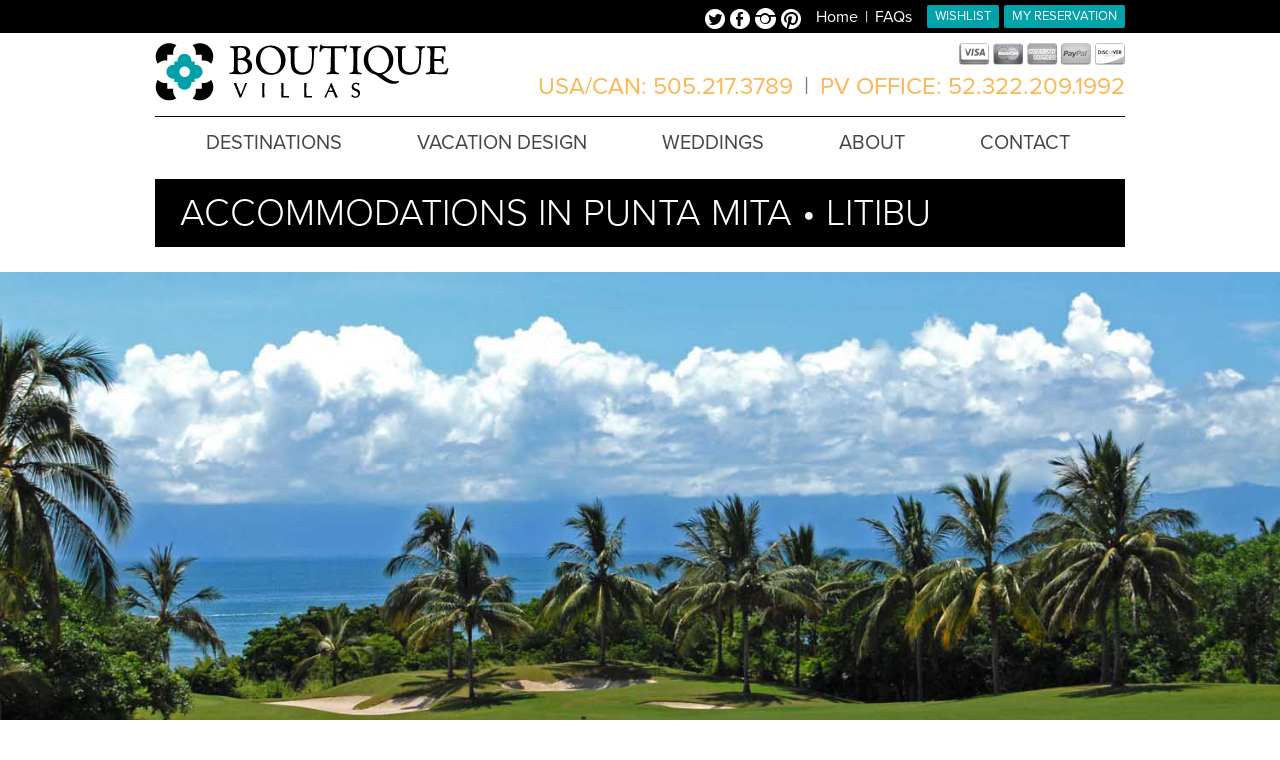

--- FILE ---
content_type: text/html; charset=UTF-8
request_url: https://www.boutiquevillas.com/destinations/punta-mitalitibu/
body_size: 21953
content:
<!doctype html>  

<!--[if IEMobile 7 ]> <html lang="en"class="no-js iem7"> <![endif]-->
<!--[if lt IE 7 ]> <html lang="en" class="no-js ie6"> <![endif]-->
<!--[if IE 7 ]>    <html lang="en" class="no-js ie7"> <![endif]-->
<!--[if IE 8 ]>    <html lang="en" class="no-js ie8"> <![endif]-->
<!--[if (gte IE 9)|(gt IEMobile 7)|!(IEMobile)|!(IE)]><!--><html lang="en" class="no-js"><!--<![endif]-->
	
	<head>
		<meta charset="utf-8">
		<meta http-equiv="X-UA-Compatible" content="IE=edge,chrome=1">
<script type="text/javascript">
/* <![CDATA[ */
 var gform;gform||(document.addEventListener("gform_main_scripts_loaded",function(){gform.scriptsLoaded=!0}),window.addEventListener("DOMContentLoaded",function(){gform.domLoaded=!0}),gform={domLoaded:!1,scriptsLoaded:!1,initializeOnLoaded:function(o){gform.domLoaded&&gform.scriptsLoaded?o():!gform.domLoaded&&gform.scriptsLoaded?window.addEventListener("DOMContentLoaded",o):document.addEventListener("gform_main_scripts_loaded",o)},hooks:{action:{},filter:{}},addAction:function(o,n,r,t){gform.addHook("action",o,n,r,t)},addFilter:function(o,n,r,t){gform.addHook("filter",o,n,r,t)},doAction:function(o){gform.doHook("action",o,arguments)},applyFilters:function(o){return gform.doHook("filter",o,arguments)},removeAction:function(o,n){gform.removeHook("action",o,n)},removeFilter:function(o,n,r){gform.removeHook("filter",o,n,r)},addHook:function(o,n,r,t,i){null==gform.hooks[o][n]&&(gform.hooks[o][n]=[]);var e=gform.hooks[o][n];null==i&&(i=n+"_"+e.length),gform.hooks[o][n].push({tag:i,callable:r,priority:t=null==t?10:t})},doHook:function(n,o,r){var t;if(r=Array.prototype.slice.call(r,1),null!=gform.hooks[n][o]&&((o=gform.hooks[n][o]).sort(function(o,n){return o.priority-n.priority}),o.forEach(function(o){"function"!=typeof(t=o.callable)&&(t=window[t]),"action"==n?t.apply(null,r):r[0]=t.apply(null,r)})),"filter"==n)return r[0]},removeHook:function(o,n,t,i){var r;null!=gform.hooks[o][n]&&(r=(r=gform.hooks[o][n]).filter(function(o,n,r){return!!(null!=i&&i!=o.tag||null!=t&&t!=o.priority)}),gform.hooks[o][n]=r)}}); 
/* ]]> */
</script>

		
		<title>Rental Accommodations in Punta Mita • Litibu, Mexico - Boutique Villas, Puerto Vallarta, Punta Mita &amp; Sayulita</title>
				
		<meta name="viewport" content="width=device-width; initial-scale=1.0">
		
		<!-- icons & favicons -->
		<!-- For iPhone 4 -->
		<link rel="apple-touch-icon-precomposed" sizes="114x114" href="https://www.boutiquevillas.com/wp-content/themes/wp-foundation-prototype/library/images/icons/h/apple-touch-icon.png">
		<!-- For iPad 1-->
		<link rel="apple-touch-icon-precomposed" sizes="72x72" href="https://www.boutiquevillas.com/wp-content/themes/wp-foundation-prototype/library/images/icons/m/apple-touch-icon.png">
		<!-- For iPhone 3G, iPod Touch and Android -->
		<link rel="apple-touch-icon-precomposed" href="https://www.boutiquevillas.com/wp-content/themes/wp-foundation-prototype/library/images/icons/l/apple-touch-icon-precomposed.png">
		<!-- For Nokia -->
		<link rel="shortcut icon" href="https://www.boutiquevillas.com/wp-content/themes/wp-foundation-prototype/library/images/icons/l/apple-touch-icon.png">
		<!-- For everything else -->
		<link rel="shortcut icon" href="https://www.boutiquevillas.com/wp-content/themes/wp-foundation-prototype/favicon.png">
				
		<!-- media-queries.js (fallback) -->
		<!--[if lt IE 9]>
			<script src="https://css3-mediaqueries-js.googlecode.com/svn/trunk/css3-mediaqueries.js"></script>			
		<![endif]-->

		<!-- html5.js -->
		<!--[if lt IE 9]>
			<script src="https://html5shim.googlecode.com/svn/trunk/html5.js"></script>
		<![endif]-->
		
		<!--[if lt IE 9]>
			<link rel="stylesheet" href="https://www.boutiquevillas.com/wp-content/themes/wp-foundation-prototype/stylesheets/ie.css">
		<![endif]-->
  		<link rel="pingback" href="https://www.boutiquevillas.com/xmlrpc.php">

  		<link rel="stylesheet" href="https://www.boutiquevillas.com/wp-content/themes/wp-foundation-prototype/webfonts/ss-social.css" type="text/css" media="screen" />

  		<script type="text/javascript" src="//use.typekit.net/qyi5def.js"></script>
  		<script type="text/javascript">try{Typekit.load();}catch(e){}</script>
		
		<!-- wordpress head functions mmmm-->
		
		<meta name='robots' content='index, follow, max-image-preview:large, max-snippet:-1, max-video-preview:-1' />

	<!-- This site is optimized with the Yoast SEO plugin v23.7 - https://yoast.com/wordpress/plugins/seo/ -->
	<meta name="description" content="Punta Mita • Litibu Villas, Condos &amp; Vacation Rentals. At Boutique Villas, we help our guests plan the trip to Punta Mita • Litibu, Mexico of a lifetime." />
	<link rel="canonical" href="https://www.boutiquevillas.com/destinations/punta-mitalitibu/" />
	<link rel="next" href="https://www.boutiquevillas.com/destinations/punta-mitalitibu/page/2/" />
	<meta property="og:locale" content="en_US" />
	<meta property="og:type" content="article" />
	<meta property="og:title" content="Rental Accommodations in Punta Mita • Litibu, Mexico - Boutique Villas, Puerto Vallarta, Punta Mita &amp; Sayulita" />
	<meta property="og:description" content="Punta Mita • Litibu Villas, Condos &amp; Vacation Rentals. At Boutique Villas, we help our guests plan the trip to Punta Mita • Litibu, Mexico of a lifetime." />
	<meta property="og:url" content="https://www.boutiquevillas.com/destinations/punta-mitalitibu/" />
	<meta property="og:site_name" content="Boutique Villas, Puerto Vallarta, Punta Mita &amp; Sayulita" />
	<script type="application/ld+json" class="yoast-schema-graph">{"@context":"https://schema.org","@graph":[{"@type":"CollectionPage","@id":"https://www.boutiquevillas.com/destinations/punta-mitalitibu/","url":"https://www.boutiquevillas.com/destinations/punta-mitalitibu/","name":"Rental Accommodations in Punta Mita • Litibu, Mexico - Boutique Villas, Puerto Vallarta, Punta Mita &amp; Sayulita","isPartOf":{"@id":"https://www.boutiquevillas.com/#website"},"primaryImageOfPage":{"@id":"https://www.boutiquevillas.com/destinations/punta-mitalitibu/#primaryimage"},"image":{"@id":"https://www.boutiquevillas.com/destinations/punta-mitalitibu/#primaryimage"},"thumbnailUrl":"https://www.boutiquevillas.com/wp-content/uploads/2019/05/Main-e1558625699584.jpg","description":"Punta Mita • Litibu Villas, Condos & Vacation Rentals. At Boutique Villas, we help our guests plan the trip to Punta Mita • Litibu, Mexico of a lifetime.","breadcrumb":{"@id":"https://www.boutiquevillas.com/destinations/punta-mitalitibu/#breadcrumb"},"inLanguage":"en"},{"@type":"ImageObject","inLanguage":"en","@id":"https://www.boutiquevillas.com/destinations/punta-mitalitibu/#primaryimage","url":"https://www.boutiquevillas.com/wp-content/uploads/2019/05/Main-e1558625699584.jpg","contentUrl":"https://www.boutiquevillas.com/wp-content/uploads/2019/05/Main-e1558625699584.jpg","width":1500,"height":987},{"@type":"BreadcrumbList","@id":"https://www.boutiquevillas.com/destinations/punta-mitalitibu/#breadcrumb","itemListElement":[{"@type":"ListItem","position":1,"name":"Home","item":"https://www.boutiquevillas.com/"},{"@type":"ListItem","position":2,"name":"Punta Mita • Litibu"}]},{"@type":"WebSite","@id":"https://www.boutiquevillas.com/#website","url":"https://www.boutiquevillas.com/","name":"Boutique Villas, Puerto Vallarta, Punta Mita &amp; Sayulita","description":"","potentialAction":[{"@type":"SearchAction","target":{"@type":"EntryPoint","urlTemplate":"https://www.boutiquevillas.com/?s={search_term_string}"},"query-input":{"@type":"PropertyValueSpecification","valueRequired":true,"valueName":"search_term_string"}}],"inLanguage":"en"}]}</script>
	<!-- / Yoast SEO plugin. -->


<link rel='dns-prefetch' href='//ajax.googleapis.com' />
<link rel='dns-prefetch' href='//fonts.googleapis.com' />
<script type="text/javascript">
/* <![CDATA[ */
window._wpemojiSettings = {"baseUrl":"https:\/\/s.w.org\/images\/core\/emoji\/15.0.3\/72x72\/","ext":".png","svgUrl":"https:\/\/s.w.org\/images\/core\/emoji\/15.0.3\/svg\/","svgExt":".svg","source":{"concatemoji":"https:\/\/www.boutiquevillas.com\/wp-includes\/js\/wp-emoji-release.min.js?ver=6.6.4"}};
/*! This file is auto-generated */
!function(i,n){var o,s,e;function c(e){try{var t={supportTests:e,timestamp:(new Date).valueOf()};sessionStorage.setItem(o,JSON.stringify(t))}catch(e){}}function p(e,t,n){e.clearRect(0,0,e.canvas.width,e.canvas.height),e.fillText(t,0,0);var t=new Uint32Array(e.getImageData(0,0,e.canvas.width,e.canvas.height).data),r=(e.clearRect(0,0,e.canvas.width,e.canvas.height),e.fillText(n,0,0),new Uint32Array(e.getImageData(0,0,e.canvas.width,e.canvas.height).data));return t.every(function(e,t){return e===r[t]})}function u(e,t,n){switch(t){case"flag":return n(e,"\ud83c\udff3\ufe0f\u200d\u26a7\ufe0f","\ud83c\udff3\ufe0f\u200b\u26a7\ufe0f")?!1:!n(e,"\ud83c\uddfa\ud83c\uddf3","\ud83c\uddfa\u200b\ud83c\uddf3")&&!n(e,"\ud83c\udff4\udb40\udc67\udb40\udc62\udb40\udc65\udb40\udc6e\udb40\udc67\udb40\udc7f","\ud83c\udff4\u200b\udb40\udc67\u200b\udb40\udc62\u200b\udb40\udc65\u200b\udb40\udc6e\u200b\udb40\udc67\u200b\udb40\udc7f");case"emoji":return!n(e,"\ud83d\udc26\u200d\u2b1b","\ud83d\udc26\u200b\u2b1b")}return!1}function f(e,t,n){var r="undefined"!=typeof WorkerGlobalScope&&self instanceof WorkerGlobalScope?new OffscreenCanvas(300,150):i.createElement("canvas"),a=r.getContext("2d",{willReadFrequently:!0}),o=(a.textBaseline="top",a.font="600 32px Arial",{});return e.forEach(function(e){o[e]=t(a,e,n)}),o}function t(e){var t=i.createElement("script");t.src=e,t.defer=!0,i.head.appendChild(t)}"undefined"!=typeof Promise&&(o="wpEmojiSettingsSupports",s=["flag","emoji"],n.supports={everything:!0,everythingExceptFlag:!0},e=new Promise(function(e){i.addEventListener("DOMContentLoaded",e,{once:!0})}),new Promise(function(t){var n=function(){try{var e=JSON.parse(sessionStorage.getItem(o));if("object"==typeof e&&"number"==typeof e.timestamp&&(new Date).valueOf()<e.timestamp+604800&&"object"==typeof e.supportTests)return e.supportTests}catch(e){}return null}();if(!n){if("undefined"!=typeof Worker&&"undefined"!=typeof OffscreenCanvas&&"undefined"!=typeof URL&&URL.createObjectURL&&"undefined"!=typeof Blob)try{var e="postMessage("+f.toString()+"("+[JSON.stringify(s),u.toString(),p.toString()].join(",")+"));",r=new Blob([e],{type:"text/javascript"}),a=new Worker(URL.createObjectURL(r),{name:"wpTestEmojiSupports"});return void(a.onmessage=function(e){c(n=e.data),a.terminate(),t(n)})}catch(e){}c(n=f(s,u,p))}t(n)}).then(function(e){for(var t in e)n.supports[t]=e[t],n.supports.everything=n.supports.everything&&n.supports[t],"flag"!==t&&(n.supports.everythingExceptFlag=n.supports.everythingExceptFlag&&n.supports[t]);n.supports.everythingExceptFlag=n.supports.everythingExceptFlag&&!n.supports.flag,n.DOMReady=!1,n.readyCallback=function(){n.DOMReady=!0}}).then(function(){return e}).then(function(){var e;n.supports.everything||(n.readyCallback(),(e=n.source||{}).concatemoji?t(e.concatemoji):e.wpemoji&&e.twemoji&&(t(e.twemoji),t(e.wpemoji)))}))}((window,document),window._wpemojiSettings);
/* ]]> */
</script>
<link rel='stylesheet' id='wpfp-css' href='https://www.boutiquevillas.com/wp-content/plugins/wp-favorite-posts/wpfp.css' type='text/css' />
<style id='wp-emoji-styles-inline-css' type='text/css'>

	img.wp-smiley, img.emoji {
		display: inline !important;
		border: none !important;
		box-shadow: none !important;
		height: 1em !important;
		width: 1em !important;
		margin: 0 0.07em !important;
		vertical-align: -0.1em !important;
		background: none !important;
		padding: 0 !important;
	}
</style>
<link rel='stylesheet' id='wp-block-library-css' href='https://www.boutiquevillas.com/wp-includes/css/dist/block-library/style.min.css?ver=6.6.4' type='text/css' media='all' />
<style id='classic-theme-styles-inline-css' type='text/css'>
/*! This file is auto-generated */
.wp-block-button__link{color:#fff;background-color:#32373c;border-radius:9999px;box-shadow:none;text-decoration:none;padding:calc(.667em + 2px) calc(1.333em + 2px);font-size:1.125em}.wp-block-file__button{background:#32373c;color:#fff;text-decoration:none}
</style>
<style id='global-styles-inline-css' type='text/css'>
:root{--wp--preset--aspect-ratio--square: 1;--wp--preset--aspect-ratio--4-3: 4/3;--wp--preset--aspect-ratio--3-4: 3/4;--wp--preset--aspect-ratio--3-2: 3/2;--wp--preset--aspect-ratio--2-3: 2/3;--wp--preset--aspect-ratio--16-9: 16/9;--wp--preset--aspect-ratio--9-16: 9/16;--wp--preset--color--black: #000000;--wp--preset--color--cyan-bluish-gray: #abb8c3;--wp--preset--color--white: #ffffff;--wp--preset--color--pale-pink: #f78da7;--wp--preset--color--vivid-red: #cf2e2e;--wp--preset--color--luminous-vivid-orange: #ff6900;--wp--preset--color--luminous-vivid-amber: #fcb900;--wp--preset--color--light-green-cyan: #7bdcb5;--wp--preset--color--vivid-green-cyan: #00d084;--wp--preset--color--pale-cyan-blue: #8ed1fc;--wp--preset--color--vivid-cyan-blue: #0693e3;--wp--preset--color--vivid-purple: #9b51e0;--wp--preset--gradient--vivid-cyan-blue-to-vivid-purple: linear-gradient(135deg,rgba(6,147,227,1) 0%,rgb(155,81,224) 100%);--wp--preset--gradient--light-green-cyan-to-vivid-green-cyan: linear-gradient(135deg,rgb(122,220,180) 0%,rgb(0,208,130) 100%);--wp--preset--gradient--luminous-vivid-amber-to-luminous-vivid-orange: linear-gradient(135deg,rgba(252,185,0,1) 0%,rgba(255,105,0,1) 100%);--wp--preset--gradient--luminous-vivid-orange-to-vivid-red: linear-gradient(135deg,rgba(255,105,0,1) 0%,rgb(207,46,46) 100%);--wp--preset--gradient--very-light-gray-to-cyan-bluish-gray: linear-gradient(135deg,rgb(238,238,238) 0%,rgb(169,184,195) 100%);--wp--preset--gradient--cool-to-warm-spectrum: linear-gradient(135deg,rgb(74,234,220) 0%,rgb(151,120,209) 20%,rgb(207,42,186) 40%,rgb(238,44,130) 60%,rgb(251,105,98) 80%,rgb(254,248,76) 100%);--wp--preset--gradient--blush-light-purple: linear-gradient(135deg,rgb(255,206,236) 0%,rgb(152,150,240) 100%);--wp--preset--gradient--blush-bordeaux: linear-gradient(135deg,rgb(254,205,165) 0%,rgb(254,45,45) 50%,rgb(107,0,62) 100%);--wp--preset--gradient--luminous-dusk: linear-gradient(135deg,rgb(255,203,112) 0%,rgb(199,81,192) 50%,rgb(65,88,208) 100%);--wp--preset--gradient--pale-ocean: linear-gradient(135deg,rgb(255,245,203) 0%,rgb(182,227,212) 50%,rgb(51,167,181) 100%);--wp--preset--gradient--electric-grass: linear-gradient(135deg,rgb(202,248,128) 0%,rgb(113,206,126) 100%);--wp--preset--gradient--midnight: linear-gradient(135deg,rgb(2,3,129) 0%,rgb(40,116,252) 100%);--wp--preset--font-size--small: 13px;--wp--preset--font-size--medium: 20px;--wp--preset--font-size--large: 36px;--wp--preset--font-size--x-large: 42px;--wp--preset--spacing--20: 0.44rem;--wp--preset--spacing--30: 0.67rem;--wp--preset--spacing--40: 1rem;--wp--preset--spacing--50: 1.5rem;--wp--preset--spacing--60: 2.25rem;--wp--preset--spacing--70: 3.38rem;--wp--preset--spacing--80: 5.06rem;--wp--preset--shadow--natural: 6px 6px 9px rgba(0, 0, 0, 0.2);--wp--preset--shadow--deep: 12px 12px 50px rgba(0, 0, 0, 0.4);--wp--preset--shadow--sharp: 6px 6px 0px rgba(0, 0, 0, 0.2);--wp--preset--shadow--outlined: 6px 6px 0px -3px rgba(255, 255, 255, 1), 6px 6px rgba(0, 0, 0, 1);--wp--preset--shadow--crisp: 6px 6px 0px rgba(0, 0, 0, 1);}:where(.is-layout-flex){gap: 0.5em;}:where(.is-layout-grid){gap: 0.5em;}body .is-layout-flex{display: flex;}.is-layout-flex{flex-wrap: wrap;align-items: center;}.is-layout-flex > :is(*, div){margin: 0;}body .is-layout-grid{display: grid;}.is-layout-grid > :is(*, div){margin: 0;}:where(.wp-block-columns.is-layout-flex){gap: 2em;}:where(.wp-block-columns.is-layout-grid){gap: 2em;}:where(.wp-block-post-template.is-layout-flex){gap: 1.25em;}:where(.wp-block-post-template.is-layout-grid){gap: 1.25em;}.has-black-color{color: var(--wp--preset--color--black) !important;}.has-cyan-bluish-gray-color{color: var(--wp--preset--color--cyan-bluish-gray) !important;}.has-white-color{color: var(--wp--preset--color--white) !important;}.has-pale-pink-color{color: var(--wp--preset--color--pale-pink) !important;}.has-vivid-red-color{color: var(--wp--preset--color--vivid-red) !important;}.has-luminous-vivid-orange-color{color: var(--wp--preset--color--luminous-vivid-orange) !important;}.has-luminous-vivid-amber-color{color: var(--wp--preset--color--luminous-vivid-amber) !important;}.has-light-green-cyan-color{color: var(--wp--preset--color--light-green-cyan) !important;}.has-vivid-green-cyan-color{color: var(--wp--preset--color--vivid-green-cyan) !important;}.has-pale-cyan-blue-color{color: var(--wp--preset--color--pale-cyan-blue) !important;}.has-vivid-cyan-blue-color{color: var(--wp--preset--color--vivid-cyan-blue) !important;}.has-vivid-purple-color{color: var(--wp--preset--color--vivid-purple) !important;}.has-black-background-color{background-color: var(--wp--preset--color--black) !important;}.has-cyan-bluish-gray-background-color{background-color: var(--wp--preset--color--cyan-bluish-gray) !important;}.has-white-background-color{background-color: var(--wp--preset--color--white) !important;}.has-pale-pink-background-color{background-color: var(--wp--preset--color--pale-pink) !important;}.has-vivid-red-background-color{background-color: var(--wp--preset--color--vivid-red) !important;}.has-luminous-vivid-orange-background-color{background-color: var(--wp--preset--color--luminous-vivid-orange) !important;}.has-luminous-vivid-amber-background-color{background-color: var(--wp--preset--color--luminous-vivid-amber) !important;}.has-light-green-cyan-background-color{background-color: var(--wp--preset--color--light-green-cyan) !important;}.has-vivid-green-cyan-background-color{background-color: var(--wp--preset--color--vivid-green-cyan) !important;}.has-pale-cyan-blue-background-color{background-color: var(--wp--preset--color--pale-cyan-blue) !important;}.has-vivid-cyan-blue-background-color{background-color: var(--wp--preset--color--vivid-cyan-blue) !important;}.has-vivid-purple-background-color{background-color: var(--wp--preset--color--vivid-purple) !important;}.has-black-border-color{border-color: var(--wp--preset--color--black) !important;}.has-cyan-bluish-gray-border-color{border-color: var(--wp--preset--color--cyan-bluish-gray) !important;}.has-white-border-color{border-color: var(--wp--preset--color--white) !important;}.has-pale-pink-border-color{border-color: var(--wp--preset--color--pale-pink) !important;}.has-vivid-red-border-color{border-color: var(--wp--preset--color--vivid-red) !important;}.has-luminous-vivid-orange-border-color{border-color: var(--wp--preset--color--luminous-vivid-orange) !important;}.has-luminous-vivid-amber-border-color{border-color: var(--wp--preset--color--luminous-vivid-amber) !important;}.has-light-green-cyan-border-color{border-color: var(--wp--preset--color--light-green-cyan) !important;}.has-vivid-green-cyan-border-color{border-color: var(--wp--preset--color--vivid-green-cyan) !important;}.has-pale-cyan-blue-border-color{border-color: var(--wp--preset--color--pale-cyan-blue) !important;}.has-vivid-cyan-blue-border-color{border-color: var(--wp--preset--color--vivid-cyan-blue) !important;}.has-vivid-purple-border-color{border-color: var(--wp--preset--color--vivid-purple) !important;}.has-vivid-cyan-blue-to-vivid-purple-gradient-background{background: var(--wp--preset--gradient--vivid-cyan-blue-to-vivid-purple) !important;}.has-light-green-cyan-to-vivid-green-cyan-gradient-background{background: var(--wp--preset--gradient--light-green-cyan-to-vivid-green-cyan) !important;}.has-luminous-vivid-amber-to-luminous-vivid-orange-gradient-background{background: var(--wp--preset--gradient--luminous-vivid-amber-to-luminous-vivid-orange) !important;}.has-luminous-vivid-orange-to-vivid-red-gradient-background{background: var(--wp--preset--gradient--luminous-vivid-orange-to-vivid-red) !important;}.has-very-light-gray-to-cyan-bluish-gray-gradient-background{background: var(--wp--preset--gradient--very-light-gray-to-cyan-bluish-gray) !important;}.has-cool-to-warm-spectrum-gradient-background{background: var(--wp--preset--gradient--cool-to-warm-spectrum) !important;}.has-blush-light-purple-gradient-background{background: var(--wp--preset--gradient--blush-light-purple) !important;}.has-blush-bordeaux-gradient-background{background: var(--wp--preset--gradient--blush-bordeaux) !important;}.has-luminous-dusk-gradient-background{background: var(--wp--preset--gradient--luminous-dusk) !important;}.has-pale-ocean-gradient-background{background: var(--wp--preset--gradient--pale-ocean) !important;}.has-electric-grass-gradient-background{background: var(--wp--preset--gradient--electric-grass) !important;}.has-midnight-gradient-background{background: var(--wp--preset--gradient--midnight) !important;}.has-small-font-size{font-size: var(--wp--preset--font-size--small) !important;}.has-medium-font-size{font-size: var(--wp--preset--font-size--medium) !important;}.has-large-font-size{font-size: var(--wp--preset--font-size--large) !important;}.has-x-large-font-size{font-size: var(--wp--preset--font-size--x-large) !important;}
:where(.wp-block-post-template.is-layout-flex){gap: 1.25em;}:where(.wp-block-post-template.is-layout-grid){gap: 1.25em;}
:where(.wp-block-columns.is-layout-flex){gap: 2em;}:where(.wp-block-columns.is-layout-grid){gap: 2em;}
:root :where(.wp-block-pullquote){font-size: 1.5em;line-height: 1.6;}
</style>
<link rel='stylesheet' id='wpsbc-style-css' href='https://www.boutiquevillas.com/wp-content/plugins/wp-simple-booking-calendar/assets/css/style-front-end.min.css?ver=2.0.14' type='text/css' media='all' />
<link rel='stylesheet' id='dashicons-css' href='https://www.boutiquevillas.com/wp-includes/css/dashicons.min.css?ver=6.6.4' type='text/css' media='all' />
<link rel='stylesheet' id='open-sans-css' href='https://fonts.googleapis.com/css?family=Open+Sans%3A300italic%2C400italic%2C600italic%2C300%2C400%2C600&#038;subset=latin%2Clatin-ext&#038;display=fallback&#038;ver=6.6.4' type='text/css' media='all' />
<link rel='stylesheet' id='foundation-css' href='https://www.boutiquevillas.com/wp-content/themes/wp-foundation-prototype/stylesheets/foundation.css?ver=3.0' type='text/css' media='all' />
<link rel='stylesheet' id='app-css' href='https://www.boutiquevillas.com/wp-content/themes/wp-foundation-prototype/stylesheets/app.css?ver=3.0' type='text/css' media='all' />
<link rel='stylesheet' id='ie-css' href='https://www.boutiquevillas.com/wp-content/themes/wp-foundation-prototype/stylesheets/ie.css?ver=3.0' type='text/css' media='all' />
<link rel='stylesheet' id='dropmenu-css' href='https://www.boutiquevillas.com/wp-content/themes/wp-foundation-prototype/stylesheets/drop-down-style.css?ver=3.0' type='text/css' media='all' />
<link rel='stylesheet' id='flexslider-css' href='https://www.boutiquevillas.com/wp-content/themes/wp-foundation-prototype/stylesheets/flexslider.css?ver=3.0' type='text/css' media='all' />
<link rel='stylesheet' id='simcal-qtip-css' href='https://www.boutiquevillas.com/wp-content/plugins/google-calendar-events/assets/generated/vendor/jquery.qtip.min.css?ver=3.4.4' type='text/css' media='all' />
<link rel='stylesheet' id='simcal-default-calendar-grid-css' href='https://www.boutiquevillas.com/wp-content/plugins/google-calendar-events/assets/generated/default-calendar-grid.min.css?ver=3.4.4' type='text/css' media='all' />
<link rel='stylesheet' id='simcal-default-calendar-list-css' href='https://www.boutiquevillas.com/wp-content/plugins/google-calendar-events/assets/generated/default-calendar-list.min.css?ver=3.4.4' type='text/css' media='all' />
<link rel='stylesheet' id='ubermenu-basic-css' href='https://www.boutiquevillas.com/wp-content/plugins/ubermenu/styles/basic.css?ver=2.1.0.0' type='text/css' media='all' />
<!--n2css--><!--n2js--><script type="text/javascript" src="https://www.boutiquevillas.com/wp-content/themes/wp-foundation-prototype/javascripts/foundation/modernizr.foundation.js?ver=6.6.4" id="modernizr-js"></script>
<script type="text/javascript" src="https://ajax.googleapis.com/ajax/libs/jquery/1.7.1/jquery.min.js?ver=6.6.4" id="jquery-main-js"></script>
<script type="text/javascript" src="https://www.boutiquevillas.com/wp-content/themes/wp-foundation-prototype/javascripts/foundation/jquery.reveal.js?ver=6.6.4" id="foundation-reveal-js"></script>
<script type="text/javascript" src="https://www.boutiquevillas.com/wp-content/themes/wp-foundation-prototype/javascripts/foundation/jquery.customforms.js?ver=6.6.4" id="foundation-custom-forms-js"></script>
<script type="text/javascript" src="https://www.boutiquevillas.com/wp-content/themes/wp-foundation-prototype/javascripts/foundation/jquery.placeholder.min.js?ver=6.6.4" id="foundation-placeholder-js"></script>
<script type="text/javascript" src="https://www.boutiquevillas.com/wp-content/themes/wp-foundation-prototype/javascripts/foundation/jquery.tooltips.js?ver=6.6.4" id="foundation-tooltips-js"></script>
<script type="text/javascript" src="https://www.boutiquevillas.com/wp-content/themes/wp-foundation-prototype/javascripts/app.js?ver=6.6.4" id="foundation-app-js"></script>
<script type="text/javascript" src="https://www.boutiquevillas.com/wp-content/themes/wp-foundation-prototype/javascripts/foundation/off-canvas.js?ver=6.6.4" id="foundation-off-canvas-js"></script>
<script type="text/javascript" src="https://www.boutiquevillas.com/wp-content/themes/wp-foundation-prototype/javascripts/jquery.flexslider-min.js?ver=6.6.4" id="flexslider-js"></script>
<script type="text/javascript" src="https://www.boutiquevillas.com/wp-content/themes/wp-foundation-prototype/javascripts/jquery.dropmenu.js?ver=6.6.4" id="dropmenu-js"></script>
<script type="text/javascript" src="https://www.boutiquevillas.com/wp-content/themes/wp-foundation-prototype/javascripts/jquery.backstretch.min.js?ver=6.6.4" id="backstretch-js"></script>
<script type="text/javascript" src="https://ajax.googleapis.com/ajax/libs/jqueryui/1.9.2/jquery-ui.min.js?ver=6.6.4" id="jqueryui-js"></script>
<script type="text/javascript" src="https://www.boutiquevillas.com/wp-content/themes/wp-foundation-prototype/javascripts/customSelect.jquery.min.js?ver=6.6.4" id="customselect-js"></script>
<script type="text/javascript" src="https://www.boutiquevillas.com/wp-content/plugins/wp-favorite-posts/script.js?ver=1.6.8" id="wp-favorite-posts-js"></script>
<link rel="https://api.w.org/" href="https://www.boutiquevillas.com/wp-json/" /><!-- GAS Injector for Wordpress from http://www.geckosolutions.se/blog/wordpress-plugins/ -->
<script type='text/javascript'>var _gas = _gas || [];
    _gas.push(['_setAccount', 'UA-44660416-1']);
    _gas.push(['_setDomainName', 'boutiquevillas.com']);
  var pluginUrl = '//www.google-analytics.com/plugins/ga/inpage_linkid.js';_gas.push(['_require', 'inpage_linkid', pluginUrl]);
    _gas.push(['_trackPageview']);
  _gas.push(['_gasTrackOutboundLinks']);_gas.push(['_gasTrackForms']);_gas.push(['_gasTrackDownloads']);_gas.push(['_gasTrackMailto']);_gas.push(['_gasTrackYoutube', {percentages: [25, 50, 75, 90], force: true
    }]);_gas.push(['_gasTrackVimeo', {force: true
    }]);
    (function() {
    var ga = document.createElement('script');
    ga.id = 'gas-script';
    ga.setAttribute('data-use-dcjs', 'false'); // CHANGE TO TRUE FOR DC.JS SUPPORT
    ga.type = 'text/javascript';
    ga.async = true;
    ga.src = '//cdnjs.cloudflare.com/ajax/libs/gas/1.11.0/gas.min.js';
    var s = document.getElementsByTagName('script')[0];
    s.parentNode.insertBefore(ga, s);
  })();
  </script>
<!-- / GAS Injector for Wordpress -->

<!-- UberMenu CSS - Controlled through UberMenu Options Panel 
================================================================ -->
<style type="text/css" id="ubermenu-style-generator-css">
/* Inner Menu Width - used for centering - UberMenu Advanced Settings */
#megaMenu ul.megaMenu{ max-width: 980px; }	
</style>
<!-- end UberMenu CSS -->
		
					<!-- end of wordpress head -->
		<script type="text/javascript" charset="utf-8">
			jQuery( document ).ready(function() {
			  jQuery('.flexslider').flexslider({
				animation: "slide"
			  });
			});

		</script>

		<link rel="stylesheet" type="text/css" media="all" href="https://www.boutiquevillas.com/wp-content/themes/villas-child-theme/style.css" />
        <style>
		.n2-section-smartslider {
    position: absolute;
	z-index:0;
    width: 100%;
}
.search-resort-hotel{display:none!important;}
		</style>
		
		<style>
			.flex-viewport{height:500px;}
			
			@media screen 
			 and (max-device-width: 812px) 
			 and (min-device-width: 312px) 
			{ 
			  .flex-viewport{height:210px;}

			}
			
			@media only screen 
				and (device-width : 375px) 
				and (device-height : 812px) 
				and (-webkit-device-pixel-ratio : 3) { 
					.flex-viewport{height:210px;}
					
					.single-accommodations dl.tabs dd {
						width: 100%;
						padding: 0 2.5%;
						margin-bottom: 15px;
					}
				}
			@media only screen 
			and (device-width : 414px) 
			and (device-height : 736px) 
			and (-webkit-device-pixel-ratio : 3) {
					.flex-viewport{height:210px;}
					
					.single-accommodations dl.tabs dd {
						width: 100%;
						padding: 0 2.5%;
						margin-bottom: 15px;
					}
				}
		</style>
		
	</head>
	
	<body class="archive tax-destinations term-punta-mitalitibu term-21">

		<div class="container">
			
			<header role="banner">
		
			<div class="top">
				
				<div class="row">

					<div class="twelve columns">

						
							<a href="https://www.boutiquevillas.com/log-in" class="button">My Reservation</a>

							<a href="" class="button">Wishlist</a>

						
						<ul id="top-nav" class="dropmenu menu"><li id="menu-item-117" class="menu-item menu-item-type-post_type menu-item-object-page menu-item-home menu-item-117"><a href="https://www.boutiquevillas.com/">Home</a></li>
<li id="menu-item-119" class="menu-item menu-item-type-post_type menu-item-object-page menu-item-119"><a href="https://www.boutiquevillas.com/about/faqs/">FAQs</a></li>
</ul>
					    <ul class="menu social-media ss-icon">
							<li>
								<a class="twitter" href="https://twitter.com/" target="_blank">
									Twitter
								</a> 
							</li>
							<li>
								<a class="facebook" href="https://www.facebook.com/boutiquevillas" target="_blank">
									Facebook
								</a> 
							</li>
							<li>
								<a class="instagram" href="" target="_blank">
									Instagram
								</a> 
							</li>
							<li>
								<a class="pinterest" href="" target="_blank">
									Pinterest
								</a> 
							</li>
						</ul>
						

					</div>

				</div>
				
			</div>
			
			<div class="row masthead">
			
				<div class="four columns">
				
					<header role="banner" id="top-header">
						
						<div class="siteinfo">
						
							<a id="logo" href="https://www.boutiquevillas.com"><img src="https://www.boutiquevillas.com/wp-content/themes/villas-child-theme/images/logo.png" alt="Boutique Villas Puerto Vallarta, Mexico" /></a>
						
							<a id="mobile-logo" href="https://www.boutiquevillas.com"><img src="https://www.boutiquevillas.com/wp-content/themes/villas-child-theme/images/logo-mobile.png" alt="Boutique Villas Puerto Vallarta, Mexico" /></a>
						</div>
	
					</header> <!-- end header -->
				</div>
				
				<div class="eight columns">
				
					<img src="https://www.boutiquevillas.com/wp-content/themes/villas-child-theme/images/cards.png" alt="Accepted Credit Cards" />

					<h2>USA/CAN: 505.217.3789 <span>|</span> PV Office: 52.322.209.1992</h2>


					
				</div>
				
				<div class="twelve columns">
						<div id="skip-to-menu" ><a href="#footer-nav" class="button">Skip To Menu</a></div>
						<nav role="navigation" class="main">
							<nav id="megaMenu" class="megaMenuContainer megaMenu-nojs megaResponsive megaResponsiveToggle megaFullWidth megaMenuHorizontal megaMenuOnHover wpmega-withjs wpmega-noconflict megaCenterMenuItems megaCenterMenubar megaClear megaCenterInner"><div id="megaMenuToggle" class="megaMenuToggle">Menu&nbsp; <span class="megaMenuToggle-icon"></span></div><ul id="megaUber" class="megaMenu" data-theme-location="main_nav"><li id="menu-item-196" class="menu-item menu-item-type-custom menu-item-object-custom current-menu-ancestor current-menu-parent menu-item-has-children mega-with-sub ss-nav-menu-item-0 ss-nav-menu-item-depth-0 ss-nav-menu-reg"><a href="#"><span class="wpmega-link-title">Destinations</span></a>
<ul class="sub-menu sub-menu-1">
<li id="menu-item-127" class="menu-item menu-item-type-taxonomy menu-item-object-destinations ss-nav-menu-item-depth-1"><a href="https://www.boutiquevillas.com/destinations/puerto-vallarta/"><span class="wpmega-link-title">Puerto Vallarta</span></a></li><li id="menu-item-183" class="menu-item menu-item-type-taxonomy menu-item-object-destinations current-menu-item ss-nav-menu-item-depth-1"><a href="https://www.boutiquevillas.com/destinations/punta-mitalitibu/"><span class="wpmega-link-title">Punta Mita • Litibu</span></a></li><li id="menu-item-185" class="menu-item menu-item-type-taxonomy menu-item-object-destinations ss-nav-menu-item-depth-1"><a href="https://www.boutiquevillas.com/destinations/sayulita-san-pancho/"><span class="wpmega-link-title">Sayulita • San Pancho</span></a></li><li id="menu-item-179" class="menu-item menu-item-type-taxonomy menu-item-object-destinations ss-nav-menu-item-depth-1"><a href="https://www.boutiquevillas.com/destinations/bucerias-la-cruz-nuevo/"><span class="wpmega-link-title">Bucerias/La Cruz • Nuevo</span></a></li></ul>
</li><li id="menu-item-40" class="menu-item menu-item-type-post_type menu-item-object-page menu-item-has-children mega-with-sub ss-nav-menu-item-1 ss-nav-menu-item-depth-0 ss-nav-menu-reg"><a href="https://www.boutiquevillas.com/vacation-design/"><span class="wpmega-link-title">Vacation Design</span></a>
<ul class="sub-menu sub-menu-1">
<li id="menu-item-42" class="menu-item menu-item-type-post_type menu-item-object-page ss-nav-menu-item-depth-1"><a href="https://www.boutiquevillas.com/vacation-design/personal-concierge/"><span class="wpmega-link-title">Personal Concierge</span></a></li><li id="menu-item-2629" class="menu-item menu-item-type-post_type menu-item-object-page ss-nav-menu-item-depth-1"><a href="https://www.boutiquevillas.com/vacation-design/wip-travel-tool/"><span class="wpmega-link-title">WIP Travel App</span></a></li></ul>
</li><li id="menu-item-43" class="menu-item menu-item-type-post_type menu-item-object-page menu-item-has-children mega-with-sub ss-nav-menu-item-2 ss-nav-menu-item-depth-0 ss-nav-menu-reg"><a href="https://www.boutiquevillas.com/weddings/"><span class="wpmega-link-title">Weddings</span></a>
<ul class="sub-menu sub-menu-1">
<li id="menu-item-45" class="menu-item menu-item-type-post_type menu-item-object-page ss-nav-menu-item-depth-1"><a href="https://www.boutiquevillas.com/weddings/top-wedding-venues/"><span class="wpmega-link-title">Top Wedding Venues</span></a></li><li id="menu-item-48" class="menu-item menu-item-type-post_type menu-item-object-page ss-nav-menu-item-depth-1"><a href="https://www.boutiquevillas.com/weddings/wedding-faqs/"><span class="wpmega-link-title">Wedding FAQs</span></a></li><li id="menu-item-44" class="menu-item menu-item-type-post_type menu-item-object-page ss-nav-menu-item-depth-1"><a href="https://www.boutiquevillas.com/weddings/request-for-proposal/"><span class="wpmega-link-title">Request for Proposal</span></a></li><li id="menu-item-46" class="menu-item menu-item-type-post_type menu-item-object-page ss-nav-menu-item-depth-1"><a href="https://www.boutiquevillas.com/weddings/villa-services/"><span class="wpmega-link-title">Villa Services</span></a></li><li id="menu-item-47" class="menu-item menu-item-type-post_type menu-item-object-page ss-nav-menu-item-depth-1"><a href="https://www.boutiquevillas.com/weddings/wedding-planning-services/"><span class="wpmega-link-title">Wedding Planning Services</span></a></li></ul>
</li><li id="menu-item-50" class="menu-item menu-item-type-post_type menu-item-object-page menu-item-has-children mega-with-sub ss-nav-menu-item-3 ss-nav-menu-item-depth-0 ss-nav-menu-reg"><a href="https://www.boutiquevillas.com/about/"><span class="wpmega-link-title">About</span></a>
<ul class="sub-menu sub-menu-1">
<li id="menu-item-51" class="menu-item menu-item-type-post_type menu-item-object-page ss-nav-menu-item-depth-1"><a href="https://www.boutiquevillas.com/about/our-team/"><span class="wpmega-link-title">Our Team</span></a></li><li id="menu-item-52" class="menu-item menu-item-type-post_type menu-item-object-page ss-nav-menu-item-depth-1"><a href="https://www.boutiquevillas.com/about/why-work-with-us/"><span class="wpmega-link-title">Why Work with Us?</span></a></li><li id="menu-item-74" class="menu-item menu-item-type-post_type menu-item-object-page ss-nav-menu-item-depth-1"><a href="https://www.boutiquevillas.com/about/testimonials/"><span class="wpmega-link-title">Testimonials</span></a></li></ul>
</li><li id="menu-item-54" class="menu-item menu-item-type-post_type menu-item-object-page menu-item-has-children mega-with-sub ss-nav-menu-item-4 ss-nav-menu-item-depth-0 ss-nav-menu-reg"><a href="https://www.boutiquevillas.com/about/contact/"><span class="wpmega-link-title">Contact</span></a>
<ul class="sub-menu sub-menu-1">
<li id="menu-item-158" class="menu-item menu-item-type-post_type menu-item-object-page ss-nav-menu-item-depth-1"><a href="https://www.boutiquevillas.com/about/partners/"><span class="wpmega-link-title">Partners</span></a></li><li id="menu-item-60" class="menu-item menu-item-type-post_type menu-item-object-page ss-nav-menu-item-depth-1"><a href="https://www.boutiquevillas.com/about/list-your-property/"><span class="wpmega-link-title">Owners List Your Property</span></a></li><li id="menu-item-230" class="menu-item menu-item-type-post_type menu-item-object-page ss-nav-menu-item-depth-1"><a href="https://www.boutiquevillas.com/simplify-my-villa-search/"><span class="wpmega-link-title">Simplify my Villa Search</span></a></li></ul>
</li></ul></nav>					    </nav>
				</div>
				
			</div>
			
			</header>
			
			<div id="content">	
			<div class="row">
				
				<div class="twelve columns">
										
					<header class="title-wrapper">
						
						<h1 class="page-title" itemprop="headline">Accommodations in Punta Mita • Litibu</h1>
					
					</header> <!-- end article header -->
															
				</div>
			</div>
						
			<div class="backstretch" id="tax-slider">
		    				
				
			</div>
			
			<div class="row">
				<div id="main" class="eight columns clearfix" role="main">
					
					<article id="post-3036" class="clearfix post-3036 accommodations type-accommodations status-publish has-post-thumbnail hentry bedrooms-4-bedrooms bedrooms-5-bedrooms bedrooms-6-bedrooms destinations-bucerias-la-cruz-nuevo destinations-puerto-vallarta destinations-punta-mitalitibu destinations-sayulita-san-pancho" role="article" >
					
						<section class="post_content clearfix" >
							<h2>Choose Your Villa Size</h2>
							<div class="row clearfix">
								<div class='bedroom three columns'><a href='https://www.boutiquevillas.com/bedrooms/2-3-bedrooms/?current_destination=punta-mitalitibu'>2-3 Bedroom</a></div> <div class='bedroom three columns'><a href='https://www.boutiquevillas.com/bedrooms/4-bedrooms/?current_destination=punta-mitalitibu'>4 Bedroom</a></div> <div class='bedroom three columns'><a href='https://www.boutiquevillas.com/bedrooms/5-bedrooms/?current_destination=punta-mitalitibu'>5 Bedroom</a></div> <div class='bedroom three columns'><a href='https://www.boutiquevillas.com/bedrooms/6-bedrooms/?current_destination=punta-mitalitibu'>6+ Bedroom</a></div>  

								<div class="twelve columns search-resort-message">
									
									<h2 class="orange-text">OR</h2>

									<h2>Search for a Resort or Hotel</h2>

								</div>

								<div class="twelve columns">
									<div class="search-resort-hotel">
										<!-- <h3>OR</h3>

										<h3>Search for a Resort or Hotel</h3> -->
							
										<div id='searchform_635198715997970781'></div>
										<script type='text/javascript' src='https://widgets.partners.expedia.com/daily/shared/affiliates/WidgetService.aspx?partner=cobrand&eapid=121018-1&omnituretag1key=mdpcid&omnituretag1value=wpk.us.121018.WS06098&size=450x165&products=hotels%2cflighthotel%2cflights%2ccars%2cactivities&widgetname=searchform&divid=searchform_635198715997970781&langid=1033'></script>
									</div>
								</div>
							</div>

							

							<dl class="tabs contained mobile">
								<dd class="active"><a href="#simpleContained1">Map</a></dd>
								<dd><a href="#simpleContained2">Experience</a></dd>
								<dd><a href="#simpleContained3">Activities</a></dd>
								<dd><a href="#simpleContained4">Transportation</a></dd>
								<dd><a href="#simpleContained5">Events Calendar</a></dd>
							</dl>
							
							<ul class="tabs-content contained">
								<li  class="active" id="simpleContained1Tab"> 	
									<div class="pgmm"><input type="hidden" name="pgmm-info" value="{&quot;width&quot;:&quot;600px&quot;,&quot;height&quot;:&quot;400px&quot;,&quot;center&quot;:{&quot;latitude&quot;:0,&quot;longitude&quot;:0},&quot;hideList&quot;:true,&quot;fitBounds&quot;:true,&quot;centerClientLocation&quot;:false,&quot;mapOptions&quot;:{&quot;mapTypeId&quot;:&quot;roadmap&quot;,&quot;zoom&quot;:7},&quot;markers&quot;:[{&quot;options&quot;:{&quot;icon&quot;:&quot;https:\/\/google-maps-icons.googlecode.com\/files\/photo.png&quot;},&quot;lat&quot;:20.8713803564,&quot;lng&quot;:-105.434144636,&quot;title&quot;:&quot;Hacienda Sayulita&quot;,&quot;description&quot;:&quot;&lt;a href=\&quot;https:\/\/www.boutiquevillas.com\/accommodations\/haciendasayulita\/\&quot; title=\&quot;Permalink to Hacienda Sayulita\&quot; rel=\&quot;bookmark\&quot;&gt;Hacienda Sayulita&lt;\/a&gt;&quot;,&quot;post_id&quot;:3036},{&quot;options&quot;:{&quot;icon&quot;:&quot;https:\/\/google-maps-icons.googlecode.com\/files\/photo.png&quot;},&quot;lat&quot;:20.764513335150237,&quot;lng&quot;:-105.53691213398366,&quot;title&quot;:&quot;Casa Koko&quot;,&quot;description&quot;:&quot;&lt;a href=\&quot;https:\/\/www.boutiquevillas.com\/accommodations\/koko\/\&quot; title=\&quot;Permalink to Koko\&quot; rel=\&quot;bookmark\&quot;&gt;Koko&lt;\/a&gt;&quot;,&quot;post_id&quot;:3002},{&quot;options&quot;:{&quot;icon&quot;:&quot;https:\/\/google-maps-icons.googlecode.com\/files\/photo.png&quot;},&quot;lat&quot;:20.755898175689,&quot;lng&quot;:-105.46799629973,&quot;title&quot;:&quot;Villa Cascadas&quot;,&quot;description&quot;:&quot;&lt;a href=\&quot;https:\/\/www.boutiquevillas.com\/accommodations\/cascadas\/\&quot; title=\&quot;Permalink to Cascadas\&quot; rel=\&quot;bookmark\&quot;&gt;Cascadas&lt;\/a&gt;&quot;,&quot;post_id&quot;:2897},{&quot;options&quot;:{&quot;icon&quot;:&quot;https:\/\/google-maps-icons.googlecode.com\/files\/photo.png&quot;},&quot;lat&quot;:20.774035885249,&quot;lng&quot;:-105.53085923222,&quot;title&quot;:&quot;Las Palmas Villa Paraiso&quot;,&quot;description&quot;:&quot;&lt;a href=\&quot;https:\/\/www.boutiquevillas.com\/accommodations\/las-palmas-villa-paraiso\/\&quot; title=\&quot;Permalink to Las Palmas Villa Paraiso\&quot; rel=\&quot;bookmark\&quot;&gt;Las Palmas Villa Paraiso&lt;\/a&gt;&quot;,&quot;post_id&quot;:2712},{&quot;options&quot;:{&quot;icon&quot;:&quot;https:\/\/google-maps-icons.googlecode.com\/files\/photo.png&quot;},&quot;lat&quot;:20.773119248444,&quot;lng&quot;:-105.52481939425,&quot;title&quot;:&quot;Casa que Canta&quot;,&quot;description&quot;:&quot;&lt;a href=\&quot;https:\/\/www.boutiquevillas.com\/accommodations\/casa-que-canta\/\&quot; title=\&quot;Permalink to Casa que Canta\&quot; rel=\&quot;bookmark\&quot;&gt;Casa que Canta&lt;\/a&gt;&quot;,&quot;post_id&quot;:2634},{&quot;options&quot;:{&quot;icon&quot;:&quot;https:\/\/google-maps-icons.googlecode.com\/files\/photo.png&quot;},&quot;lat&quot;:20.772596384462,&quot;lng&quot;:-105.51179409076,&quot;title&quot;:&quot;Punta Vista Signature 201&quot;,&quot;description&quot;:&quot;&lt;a href=\&quot;https:\/\/www.boutiquevillas.com\/accommodations\/punta-vista-signature-201\/\&quot; title=\&quot;Permalink to Punta Vista Signature 201\&quot; rel=\&quot;bookmark\&quot;&gt;Punta Vista Signature 201&lt;\/a&gt;&quot;,&quot;post_id&quot;:2573},{&quot;options&quot;:{&quot;icon&quot;:&quot;https:\/\/google-maps-icons.googlecode.com\/files\/photo.png&quot;},&quot;lat&quot;:20.78105511369,&quot;lng&quot;:-105.50993984013,&quot;title&quot;:&quot;Casa de Casas&quot;,&quot;description&quot;:&quot;&lt;a href=\&quot;https:\/\/www.boutiquevillas.com\/accommodations\/casa-de-casas\/\&quot; title=\&quot;Permalink to Casa de Casas\&quot; rel=\&quot;bookmark\&quot;&gt;Casa de Casas&lt;\/a&gt;&quot;,&quot;post_id&quot;:2488},{&quot;options&quot;:{&quot;icon&quot;:&quot;https:\/\/google-maps-icons.googlecode.com\/files\/photo.png&quot;},&quot;lat&quot;:20.78105511369,&quot;lng&quot;:-105.50993984013,&quot;title&quot;:&quot;Casa Querencia&quot;,&quot;description&quot;:&quot;&lt;a href=\&quot;https:\/\/www.boutiquevillas.com\/accommodations\/casa-querencia\/\&quot; title=\&quot;Permalink to Villa Querencia\&quot; rel=\&quot;bookmark\&quot;&gt;Villa Querencia&lt;\/a&gt;&quot;,&quot;post_id&quot;:2466},{&quot;options&quot;:{&quot;icon&quot;:&quot;https:\/\/google-maps-icons.googlecode.com\/files\/photo.png&quot;},&quot;lat&quot;:20.768245174106,&quot;lng&quot;:-105.50152575075,&quot;title&quot;:&quot;Villa Rancho 9&quot;,&quot;description&quot;:&quot;&lt;a href=\&quot;https:\/\/www.boutiquevillas.com\/accommodations\/villa-rancho-9\/\&quot; title=\&quot;Permalink to Villa Rancho Nueve\&quot; rel=\&quot;bookmark\&quot;&gt;Villa Rancho Nueve&lt;\/a&gt;&quot;,&quot;post_id&quot;:2443},{&quot;options&quot;:{&quot;icon&quot;:&quot;https:\/\/google-maps-icons.googlecode.com\/files\/photo.png&quot;},&quot;lat&quot;:20.772596384462,&quot;lng&quot;:-105.51179409076,&quot;title&quot;:&quot;Punta Vista Signature PH&quot;,&quot;description&quot;:&quot;&lt;a href=\&quot;https:\/\/www.boutiquevillas.com\/accommodations\/punta-vista-ph\/\&quot; title=\&quot;Permalink to Punta Vista Signature PH\&quot; rel=\&quot;bookmark\&quot;&gt;Punta Vista Signature PH&lt;\/a&gt;&quot;,&quot;post_id&quot;:2247}]}" /><div class="canvas" style="width: 600px; height: 400px;"></div><noscript><ul><li><input type="hidden" name="pgm-info" value="{&quot;static&quot;:null,&quot;width&quot;:null,&quot;height&quot;:null,&quot;latitude&quot;:20.8713803564,&quot;longitude&quot;:-105.434144636,&quot;label&quot;:null,&quot;color&quot;:null,&quot;newDesign&quot;:null,&quot;mapOptions&quot;:{},&quot;markerOptions&quot;:{&quot;icon&quot;:&quot;https:\/\/google-maps-icons.googlecode.com\/files\/photo.png&quot;},&quot;title&quot;:&quot;Hacienda Sayulita&quot;,&quot;description&quot;:&quot;Sayulita&quot;}" /><a href="https://www.boutiquevillas.com/accommodations/haciendasayulita/" title="Permalink to Hacienda Sayulita" rel="bookmark">Hacienda Sayulita</a></li><li><input type="hidden" name="pgm-info" value="{&quot;static&quot;:null,&quot;width&quot;:null,&quot;height&quot;:null,&quot;latitude&quot;:20.764513335150237,&quot;longitude&quot;:-105.53691213398366,&quot;label&quot;:null,&quot;color&quot;:null,&quot;newDesign&quot;:null,&quot;mapOptions&quot;:{},&quot;markerOptions&quot;:{&quot;icon&quot;:&quot;https:\/\/google-maps-icons.googlecode.com\/files\/photo.png&quot;},&quot;title&quot;:&quot;Casa Koko&quot;,&quot;description&quot;:&quot;Casa Koko&quot;}" /><a href="https://www.boutiquevillas.com/accommodations/koko/" title="Permalink to Koko" rel="bookmark">Koko</a></li><li><input type="hidden" name="pgm-info" value="{&quot;static&quot;:null,&quot;width&quot;:null,&quot;height&quot;:null,&quot;latitude&quot;:20.755898175689,&quot;longitude&quot;:-105.46799629973,&quot;label&quot;:null,&quot;color&quot;:null,&quot;newDesign&quot;:null,&quot;mapOptions&quot;:{},&quot;markerOptions&quot;:{&quot;icon&quot;:&quot;https:\/\/google-maps-icons.googlecode.com\/files\/photo.png&quot;},&quot;title&quot;:&quot;Villa Cascadas&quot;,&quot;description&quot;:&quot;Villa Cascadas&quot;}" /><a href="https://www.boutiquevillas.com/accommodations/cascadas/" title="Permalink to Cascadas" rel="bookmark">Cascadas</a></li><li><input type="hidden" name="pgm-info" value="{&quot;static&quot;:null,&quot;width&quot;:null,&quot;height&quot;:null,&quot;latitude&quot;:20.774035885249,&quot;longitude&quot;:-105.53085923222,&quot;label&quot;:null,&quot;color&quot;:null,&quot;newDesign&quot;:null,&quot;mapOptions&quot;:{},&quot;markerOptions&quot;:{&quot;icon&quot;:&quot;https:\/\/google-maps-icons.googlecode.com\/files\/photo.png&quot;},&quot;title&quot;:&quot;Las Palmas Villa Paraiso&quot;,&quot;description&quot;:&quot;Las Palmas Villa Paraiso&quot;}" /><a href="https://www.boutiquevillas.com/accommodations/las-palmas-villa-paraiso/" title="Permalink to Las Palmas Villa Paraiso" rel="bookmark">Las Palmas Villa Paraiso</a></li><li><input type="hidden" name="pgm-info" value="{&quot;static&quot;:null,&quot;width&quot;:null,&quot;height&quot;:null,&quot;latitude&quot;:20.773119248444,&quot;longitude&quot;:-105.52481939425,&quot;label&quot;:null,&quot;color&quot;:null,&quot;newDesign&quot;:null,&quot;mapOptions&quot;:{},&quot;markerOptions&quot;:{&quot;icon&quot;:&quot;https:\/\/google-maps-icons.googlecode.com\/files\/photo.png&quot;},&quot;title&quot;:&quot;Casa que Canta&quot;,&quot;description&quot;:&quot;Casa que Canta&quot;}" /><a href="https://www.boutiquevillas.com/accommodations/casa-que-canta/" title="Permalink to Casa que Canta" rel="bookmark">Casa que Canta</a></li><li><input type="hidden" name="pgm-info" value="{&quot;static&quot;:null,&quot;width&quot;:null,&quot;height&quot;:null,&quot;latitude&quot;:20.772596384462,&quot;longitude&quot;:-105.51179409076,&quot;label&quot;:null,&quot;color&quot;:null,&quot;newDesign&quot;:null,&quot;mapOptions&quot;:{},&quot;markerOptions&quot;:{&quot;icon&quot;:&quot;https:\/\/google-maps-icons.googlecode.com\/files\/photo.png&quot;},&quot;title&quot;:&quot;Punta Vista Signature 201&quot;,&quot;description&quot;:&quot;Punta Vista Signature 201&quot;}" /><a href="https://www.boutiquevillas.com/accommodations/punta-vista-signature-201/" title="Permalink to Punta Vista Signature 201" rel="bookmark">Punta Vista Signature 201</a></li><li><input type="hidden" name="pgm-info" value="{&quot;static&quot;:null,&quot;width&quot;:null,&quot;height&quot;:null,&quot;latitude&quot;:20.78105511369,&quot;longitude&quot;:-105.50993984013,&quot;label&quot;:null,&quot;color&quot;:null,&quot;newDesign&quot;:null,&quot;mapOptions&quot;:{},&quot;markerOptions&quot;:{&quot;icon&quot;:&quot;https:\/\/google-maps-icons.googlecode.com\/files\/photo.png&quot;},&quot;title&quot;:&quot;Casa de Casas&quot;,&quot;description&quot;:&quot;Casa de Casas&quot;}" /><a href="https://www.boutiquevillas.com/accommodations/casa-de-casas/" title="Permalink to Casa de Casas" rel="bookmark">Casa de Casas</a></li><li><input type="hidden" name="pgm-info" value="{&quot;static&quot;:null,&quot;width&quot;:null,&quot;height&quot;:null,&quot;latitude&quot;:20.78105511369,&quot;longitude&quot;:-105.50993984013,&quot;label&quot;:null,&quot;color&quot;:null,&quot;newDesign&quot;:null,&quot;mapOptions&quot;:{},&quot;markerOptions&quot;:{&quot;icon&quot;:&quot;https:\/\/google-maps-icons.googlecode.com\/files\/photo.png&quot;},&quot;title&quot;:&quot;Casa Querencia&quot;,&quot;description&quot;:&quot;Casa Querencia&quot;}" /><a href="https://www.boutiquevillas.com/accommodations/casa-querencia/" title="Permalink to Villa Querencia" rel="bookmark">Villa Querencia</a></li><li><input type="hidden" name="pgm-info" value="{&quot;static&quot;:null,&quot;width&quot;:null,&quot;height&quot;:null,&quot;latitude&quot;:20.768245174106,&quot;longitude&quot;:-105.50152575075,&quot;label&quot;:null,&quot;color&quot;:null,&quot;newDesign&quot;:null,&quot;mapOptions&quot;:{},&quot;markerOptions&quot;:{&quot;icon&quot;:&quot;https:\/\/google-maps-icons.googlecode.com\/files\/photo.png&quot;},&quot;title&quot;:&quot;Villa Rancho 9&quot;,&quot;description&quot;:&quot;Villa Rancho 9&quot;}" /><a href="https://www.boutiquevillas.com/accommodations/villa-rancho-9/" title="Permalink to Villa Rancho Nueve" rel="bookmark">Villa Rancho Nueve</a></li><li><input type="hidden" name="pgm-info" value="{&quot;static&quot;:null,&quot;width&quot;:null,&quot;height&quot;:null,&quot;latitude&quot;:20.772596384462,&quot;longitude&quot;:-105.51179409076,&quot;label&quot;:null,&quot;color&quot;:null,&quot;newDesign&quot;:null,&quot;mapOptions&quot;:{},&quot;markerOptions&quot;:{&quot;icon&quot;:&quot;https:\/\/google-maps-icons.googlecode.com\/files\/photo.png&quot;},&quot;title&quot;:&quot;Punta Vista Signature PH&quot;,&quot;description&quot;:&quot;Punta Vista Signature PH&quot;}" /><a href="https://www.boutiquevillas.com/accommodations/punta-vista-ph/" title="Permalink to Punta Vista Signature PH" rel="bookmark">Punta Vista Signature PH</a></li></ul></noscript></div>								</li>
								<li id="simpleContained2Tab"><p>When you dream of a tropical paradise, do you dream of a place where sandy white beaches seem to stretch into eternity? Where warm ocean water is a kaleidoscope of turquoise and aquamarine? And where the sun sets into a fire of pink and red every night?</p>
<p>At the northern tip of Banderas Bay (approximately a 50 minute drive north from the Puerto Vallarta International Airport, 10 minutes from Sayulita, and 15 minutes north of Bucerias/La Cruz) lies Punta Mita, which means &#8220;Gateway to Paradise&#8221;.  Punta de Mita is an arrowhead-shaped peninsula bordered on three sides by the ocean and is considered a sacred place by the Huichol Indians.  This is the point where Banderas Bay, the Pacific Ocean, and the Sea of Cortez come together.  </p>
<p>The area is a picturesque fishing village nestled on Mexico&#8217;s Riviera Nayarit&#8217;s coast and offers an oasis of white-sand beaches and turquoise waters that boasts some of the best snorkelling, scuba diving, fishing, surfing and golf in the world.  Punta Mita has evolved into Mexico&#8217;s most exclusive development, an enormous gated resort community next to the original little town that to this day has a few authentic restaurants and shops.  The luxury community&#8217;s master plan includes the elegant Four Seasons Resort, St. Regis, and two Jack Nicklaus Signature golf courses.</p>
<p>Guests exploring local seaside villages will find tradition blended with a modern fusion of international influences.  Fishing and agriculture are predominant, along with artisanal crafts.  The indigenous indians of the area, the Huichol, are revered for their brilliantly colorful artwork and crafts, many of which are available in the local marketplaces.</p>
<p>Playa Punta de Mita is a high end enclave and jewel of the Riviera Nayarit. This beach is special in being the last family friendly azure swimming waters protected from rough open ocean currents.</p>
<p>El Anclote beach (great beginner to intermediate surf break), where the beach restaurants serve an ever broadening range, including fresh seafood, traditional Mexican, homemade Italian and even world class beachfront cuisine at the exclusive Hotel Cinco.</p>
<p>Pangas wait to take you exploring the Marietas Islands, to a surf break or out to see whales and dolphins.</p>
<p>Fine shops and galleries are budding thanks to the growing expat community. </p>
<p>Nearby excursions:<br />
The Marietas Islands: Situated at the northern end of Banderas Bay, the Marietas Islands provide a sanctuary for diverse marine and bird life. Whales, dolphins, giant manta ray, tropical fish, and indigenous birds such as blue-footed boobies and red-billed tropic birds form a unique and complex ecosystem in the shelter of these islands.</p>
<p>Sayulita:  spend a day learning to surf, shop the wide variety of boutiques, and take in the bohemian atmosphere of this chic little surf town.</p>
<p>Bucerias/La Cruz:  charming seaside village known for the longest stretch of beautiful beach in the bay, Bucerias is a great change of pace.  It&#8217;s fun to explore the artisan market, great restaurants, art galleries, and cute shops.  The new multimillion dollar marina in La Cruz offers sunset sails, fresh seafood, and a wonderful Farmers Market from 9am-2pm on Sundays.</p>
<p>Puerto Vallarta: Experience a variety of shops, restaurants and colorful colonial streets in this dynamic city, 50 minutes from Punta Mita.</p>
<p>San Sebastián (Huichol Villages): Nestled in the heart of the Sierra Madre Mountains, San Sebastian&#8217;s remote location and historic appeal have made it one of Mexico&#8217;s last great getaways. Even though this little mountain enclave (elevation 4500 ft.) is not very far from Puerto Vallarta, this half-forgotten former mining town is a world away from typical resorts and ordinary tourist attractions.</p>
</li>
								<li id="simpleContained3Tab">
																			

										<div class="row activity">
											<div class="three columns thumbnail">
																							</div>
											<div class="nine columns details">
												<h3>
													Surfing												</h3>
												<p class="price">
													$50												</p>
												<p>Puerto Vallarta is an excellent place to surf at. We don&#8217;t always have waves at every surf break but for the most part, you can find waves somewhere and they will be a lot of fun!!!</p>

											</div>
										</div>
									
																			

										<div class="row activity">
											<div class="three columns thumbnail">
																							</div>
											<div class="nine columns details">
												<h3>
													Relaxing Massage												</h3>
												<p class="price">
													$60												</p>
												<p>This technique is a very smooth version of the Swedish massage worked at a single superficial skin level. This is recommended for anyone needing to relax and loosen up the muscles or if you have aches and pains this is a definite must.</p>

											</div>
										</div>
									
																	</li>
								
								<li id="simpleContained4Tab">FLYING INTO PUERTO VALLARTA (PVR)<br />
<br />
Punta Mita is located about a 45 minute drive north of the Puerto Vallarta (PVR) airport.  Most major airlines offer flights to Puerto Vallarta and many have direct flights Saturday-Saturday in the high season from November-April.  To check BEST AIRFARES, click on the EXPEDIA search tool above.<br />
<br />
TRANSPORTATION TO AND FROM THE AIRPORT TO YOUR VILLA<br />
<br />
IF YOU SCHEDULED A PRIVATE PICK UP – Look for your driver who will have your last name and the name of your villa on a sign.  He will help you with luggage and will take you to the car or van.  The cost is $20-$25 US/per person with a minimum 5 person or $100-$125 USD (or equivalent in pesos) pick up one way.  For example, if you request a private transfer and have 8 people in your group, the transfer will be $20-$25 US/pp X 8 = $160-$200 US one way.  If you have more than 10 people, we will arrange for a van and a cab or 2 vans. Drivers must be paid in cash, credit cards aren’t accepted.  Please keep in mind that if your flight is early or late you may have to wait a few minutes for your driver to meet you.    NOTE - all drivers have to pay a $25 US federal airport pick up tax on all arrivals.  For this reason, airport pick ups (whether provided by private or municipal taxis) are always more expensive than your return trip to the airport.  NOTE- Cabs and vans do not have child car seats, so it is best to bring your own or we can arrange a rental or purchase in advance for you - www.vallartababy.com.<br />
<br />
IF YOU DID NOT SCHEDULE A PRIVATE PICK UP – Turn to your right and you will see two booths clearly marked “TAXI” near the exit door.  You can buy a ticket from any one the ladies (the rates are all the same and determined by zone).  They accept both USD or Pesos.  They will point you out the door to the taxi line up.  You will be shown to a cab or van. Give the ticket to your driver and tell him the property address.  Public (not private) Taxi and Van rates are per vehicle, not per person and the tip is included.   A public taxi  from the airport will cost approximately $700-$900 pesos ($70-$80 US depending on the zone you're traveling to).  A tax can accommodate 1-3 people plus luggage.  Otherwise you will need a larger vehicle, but always ask.  Some cabs will provide roof racks so you may not need a van.  A public van transfer from the airport is approximately $1000-$1200 pesos (or $100-$120 US - priced by zone) and can hold about 8-10 passengers with luggage.  Rates subject to change without notice, so it’s best to confirm pricing before you purchase your fare.  Fares are determined by zone and are non-negotiable.<br />
<br />
MONEY SAVING TIP – if you don’t have a lot of luggage and want to save the airport pick up tax, take the orange footbridge that crosses the highway right in front of the airport lobby (about a 3 minute walk).  There is a line up of both taxis and vans.  Ask how much it will be before you get in (should be a savings of approximately 100 pesos). Taxi fares in Puerto Vallarta and throughout the Bay are in Mexican pesos (although they also accept USD - but nothing larger than a $20 bill), they are federally regulated and non- negotiable.  It is usually a better value to pay in pesos (they usually offer at least 10:1, if not better).  Now you’re on your way!<br />
<br />
RETURN TRIP TO THE AIRPORT - we recommend to have your houseman arrange the nearest city cab or suburban taxi to pick you up when you return to the airport.  We can, however, arrange for a private driver to pick you up upon request at the rate of $25 US/per person with a minimum 5 person (or $125 US) one way fee for the return trip.  Private drivers have to pay for a special "tour guide" license so this will be the most expensive option.<br />
<br />
TAXI SERVICE<br />
<br />
Taxis are not as readily available in Punta Mita as they are in other parts of the bay such as Puerto Vallarta.  Taxis are a safe mode of transportation and are available in Punta MIta, however, keep in mind you may have to wait 20-30 minutes for them to arrive after you call for a pick up. Your houseman can also assist you when you need a cab from your villa. If you are hailing a taxi on your own, be sure to confirm the rate before getting into the taxi. Prices are set throughout town (depending on the zones) and the taxis are not metered. The only variance is when taking a taxi from the airport, which is more expensive than going to the airport because it is a Federal Zone and there are increased taxes and airport pick up fees for the Federal Zone taxis.  Generally the standard fare is $60 to $80 USD one way to downtown PV if you are staying in Punta Mita.  Cab drivers are very nice and the cars (usually Nissan Sentras) are clean.  Always enter and exit the taxi from the sidewalk side (non-traffic side) of the cab and look for traffic or people before opening the door.  Try to have your money ready to pay right away when at your destination. Taxis will often stop in traffic to let you out, thus stopping traffic, so pay and exit as quickly as possible.  Taxis usually do not carry much change, so try to have smaller bills.  Seat belts are often tucked down in the backseat. While it is not required to wear one, in case you have an infant seat, you may have to dig them out.  TIP - try to always note your taxi's number on the side door in case you leave something behind or have a problem.  For further information, contact - www.taxisafepv.com<br />
<br />
If you are staying within the Four Season's gates, the efficient bus system will not be available as all of the bus stops are located outside of the Four Seasons gates.  <br />
<br />
LOCAL BUS SYSTEM<br />
<br />
There are a couple of bus stops in Punta Mita (one outside the Four Seasons gates and one near the Oxxo Convenience Store) near Anclote Beach.  The bus system in Puerto Vallarta and throughout the Bay might best be described as an “eclectic adventure”.  Riding the bus is a great way to dive into the local culture to see the city and bay.  Buses of all shapes, sizes and decoration cover all of PV (and the Bay of Banderas) and are very inexpensive.  There will also be many new buses in 2014.  The main routes from Puerto Vallarta (Centro or Marina) are to Nuevo Vallarta, Bucerias, LaCruz, Punta Mita, and Sayulita.  Bus stops are generally well marked and look for your destination on the front window of the bus.  Buses usually operate on about a 30 minute interval in Punta Mita.  After 8pm, it is better to take a taxi as the routes become more diffuse and less reliable.  <br />
<br />
Buses in the bay are very high off the ground so getting on and off can be difficult for the elderly or someone with bad knees, weak legs or other mobility difficulties.  Also, unlike most buses in the US and Canada, you have to push a button (called a “timbre”) for the driver to stop.  These are located, usually near the front, near the back exit, and several other places throughout the bus.   TIP - get on and off the bus quickly.  Take your seat as soon as possible because the drivers don't usually wait.  Locals with disability cards are allowed to get on the bus and ask for donations from passengers.  Entertainers will also get on the bus to sing and/or play a musical instrument for tips.  The 1st two seats behind the driver are reserved for people with disabilities and pregnant women.<br />
<br />
From Punta Mita, the cost to ride the bus to the surrounding areas (Nuevo, Bucerias, LaCruz, Punta Mita, and Sayulita) is about 20 Pesos ($2 US) one way (subject to change, please ask first to confirm).  These are generally the larger and more comfortable (ATM) buses that service the north shore areas of  Punta Mita, Bucerias (20 minutes), &amp; Nuevo Vallarta (30 minutes) and Sayulita (15 minutes).    Within the city of Puerto Vallarta, the bus will cost approximately 10 Pesos ($1 US).    The buses travel from the southern point of the bay (Mismaloya/Boca) to the North Shore (Nuevo Vallarta, Bucerias, La Cruz/Punta Mita, and Sayulita) which spans a couple of hours travel time.<br />
<br />
RENTAL CARS AND VANS<br />
<br />
We only recommend renting a car or van if you plan on exploring the area on a daily basis or several times throughout your stay.  Be advised that many car rental companies do not quote all mandatory third party insurances on their websites and the rate can double or even triple when you get to the counter so it's best to try and confirm your total rate per day prior to arrival.  To check BEST CAR RENTAL RATES, click on the EXPEDIA search tool above.  Also keep in mind any car insurance you have outside of Mexico will not cover you in Mexico on a rental car – so check with your credit card and/or insurance company to make sure you have proper insurance for driving in Mexico.  Mexican Liability insurance is mandatory.<br />
<br />
PRIVATE CHAUFFEUR <br />
<br />
We can arrange for a private car or suburban with a driver at anytime with at least 24 hours notice.  Please contact us for a quote.  Rates are approximately $50 US/hour (depending on the zone within the bay) with a 3 hour minimum hire.</li>
								<li id="simpleContained5Tab">
									[google-calendar-events id="" type="ajax" title="Events on" max="50"]								</li>
							</ul>

						</section> <!-- end article section -->						
					
					</article> <!-- end article -->					 	
		
				</div> <!-- end #main -->

				<div id="sidebar1" class="sidebar four columns" role="complementary">

					<script type="text/javascript"></script>
                <div class='gf_browser_chrome gform_wrapper gform_legacy_markup_wrapper gform-theme--no-framework' data-form-theme='legacy' data-form-index='0' id='gform_wrapper_1' ><div id='gf_1' class='gform_anchor' tabindex='-1'></div>
                        <div class='gform_heading'>
                            <h3 class="gform_title">Simplify My Villa Search</h3>
                        </div><form method='post' enctype='multipart/form-data' target='gform_ajax_frame_1' id='gform_1'  action='/destinations/punta-mitalitibu/#gf_1' data-formid='1' novalidate>
                        <div class='gform-body gform_body'><ul id='gform_fields_1' class='gform_fields top_label form_sublabel_below description_below'><li id="field_1_1"  class="gfield gfield--type-name gfield_contains_required field_sublabel_below gfield--no-description field_description_below gfield_visibility_visible"  data-js-reload="field_1_1"><label class='gfield_label gform-field-label gfield_label_before_complex'  >Name<span class="gfield_required"><span class="gfield_required gfield_required_asterisk">*</span></span></label><div class='ginput_complex ginput_container ginput_container--name no_prefix has_first_name no_middle_name has_last_name no_suffix gf_name_has_2 ginput_container_name gform-grid-row' id='input_1_1'>
                            <span id='input_1_1_3_container' class='name_first gform-grid-col' >
                                                    <input type='text' name='input_1.3' id='input_1_1_3' value=''   aria-required='true'    />
                                                    <label for='input_1_1_3' class='gform-field-label gform-field-label--type-sub '>First</label>
                                               </span>
                            <span id='input_1_1_6_container' class='name_last gform-grid-col' >
                                                    <input type='text' name='input_1.6' id='input_1_1_6' value=''   aria-required='true'    />
                                                    <label for='input_1_1_6' class='gform-field-label gform-field-label--type-sub '>Last</label>
                                                </span>
                            <div class='gf_clear gf_clear_complex'></div>
                        </div></li><li id="field_1_2"  class="gfield gfield--type-phone field_sublabel_below gfield--no-description field_description_below gfield_visibility_visible"  data-js-reload="field_1_2"><label class='gfield_label gform-field-label' for='input_1_2' >Phone</label><div class='ginput_container ginput_container_phone'><input name='input_2' id='input_1_2' type='tel' value='' class='medium'    aria-invalid="false"   /></div></li><li id="field_1_3"  class="gfield gfield--type-email gfield_contains_required field_sublabel_below gfield--no-description field_description_below gfield_visibility_visible"  data-js-reload="field_1_3"><label class='gfield_label gform-field-label' for='input_1_3' >Email<span class="gfield_required"><span class="gfield_required gfield_required_asterisk">*</span></span></label><div class='ginput_container ginput_container_email'>
                            <input name='input_3' id='input_1_3' type='email' value='' class='medium'    aria-required="true" aria-invalid="false"  />
                        </div></li><li id="field_1_4"  class="gfield gfield--type-date gfield--input-type-datepicker gfield--datepicker-default-icon gf_left_half field_sublabel_below gfield--no-description field_description_below gfield_visibility_visible"  data-js-reload="field_1_4"><label class='gfield_label gform-field-label' for='input_1_4' >Start Date</label><div class='ginput_container ginput_container_date'>
                            <input name='input_4' id='input_1_4' type='text' value='' class='datepicker gform-datepicker mdy datepicker_with_icon gdatepicker_with_icon'   placeholder='mm/dd/yyyy' aria-describedby="input_1_4_date_format" aria-invalid="false" />
                            <span id='input_1_4_date_format' class='screen-reader-text'>MM slash DD slash YYYY</span>
                        </div>
                        <input type='hidden' id='gforms_calendar_icon_input_1_4' class='gform_hidden' value='https://www.boutiquevillas.com/wp-content/plugins/gravityforms/images/datepicker/datepicker.svg'/></li><li id="field_1_5"  class="gfield gfield--type-date gfield--input-type-datepicker gfield--datepicker-default-icon gf_right_half field_sublabel_below gfield--no-description field_description_below gfield_visibility_visible"  data-js-reload="field_1_5"><label class='gfield_label gform-field-label' for='input_1_5' >End Date</label><div class='ginput_container ginput_container_date'>
                            <input name='input_5' id='input_1_5' type='text' value='' class='datepicker gform-datepicker mdy datepicker_with_icon gdatepicker_with_icon'   placeholder='mm/dd/yyyy' aria-describedby="input_1_5_date_format" aria-invalid="false" />
                            <span id='input_1_5_date_format' class='screen-reader-text'>MM slash DD slash YYYY</span>
                        </div>
                        <input type='hidden' id='gforms_calendar_icon_input_1_5' class='gform_hidden' value='https://www.boutiquevillas.com/wp-content/plugins/gravityforms/images/datepicker/datepicker.svg'/></li><li id="field_1_6"  class="gfield gfield--type-radio gfield--type-choice field_sublabel_below gfield--no-description field_description_below gfield_visibility_visible"  data-js-reload="field_1_6"><label class='gfield_label gform-field-label'  >Dates Flexible</label><div class='ginput_container ginput_container_radio'><ul class='gfield_radio' id='input_1_6'>
			<li class='gchoice gchoice_1_6_0'>
				<input name='input_6' type='radio' value='Yes'  id='choice_1_6_0'    />
				<label for='choice_1_6_0' id='label_1_6_0' class='gform-field-label gform-field-label--type-inline'>Yes</label>
			</li>
			<li class='gchoice gchoice_1_6_1'>
				<input name='input_6' type='radio' value='No'  id='choice_1_6_1'    />
				<label for='choice_1_6_1' id='label_1_6_1' class='gform-field-label gform-field-label--type-inline'>No</label>
			</li></ul></div></li><li id="field_1_11"  class="gfield gfield--type-text field_sublabel_below gfield--no-description field_description_below gfield_visibility_visible"  data-js-reload="field_1_11"><label class='gfield_label gform-field-label' for='input_1_11' >Number of Children</label><div class='ginput_container ginput_container_text'><input name='input_11' id='input_1_11' type='text' value='' class='small'      aria-invalid="false"   /> </div></li><li id="field_1_10"  class="gfield gfield--type-text field_sublabel_below gfield--no-description field_description_below gfield_visibility_visible"  data-js-reload="field_1_10"><label class='gfield_label gform-field-label' for='input_1_10' >Number of Adults</label><div class='ginput_container ginput_container_text'><input name='input_10' id='input_1_10' type='text' value='' class='small'      aria-invalid="false"   /> </div></li><li id="field_1_13"  class="gfield gfield--type-text field_sublabel_below gfield--no-description field_description_below gfield_visibility_visible"  data-js-reload="field_1_13"><label class='gfield_label gform-field-label' for='input_1_13' >Approx. Budget per Night (USD)</label><div class='ginput_container ginput_container_text'><input name='input_13' id='input_1_13' type='text' value='' class='medium'      aria-invalid="false"   /> </div></li><li id="field_1_9"  class="gfield gfield--type-textarea field_sublabel_below gfield--no-description field_description_below gfield_visibility_visible"  data-js-reload="field_1_9"><label class='gfield_label gform-field-label' for='input_1_9' >Comments</label><div class='ginput_container ginput_container_textarea'><textarea name='input_9' id='input_1_9' class='textarea medium'      aria-invalid="false"   rows='10' cols='50'></textarea></div></li></ul></div>
        <div class='gform_footer top_label'> <input type='submit' id='gform_submit_button_1' class='gform_button button' value='Send Me Options'  onclick='if(window["gf_submitting_1"]){return false;}  if( !jQuery("#gform_1")[0].checkValidity || jQuery("#gform_1")[0].checkValidity()){window["gf_submitting_1"]=true;}  ' onkeypress='if( event.keyCode == 13 ){ if(window["gf_submitting_1"]){return false;} if( !jQuery("#gform_1")[0].checkValidity || jQuery("#gform_1")[0].checkValidity()){window["gf_submitting_1"]=true;}  jQuery("#gform_1").trigger("submit",[true]); }' /> <input type='hidden' name='gform_ajax' value='form_id=1&amp;title=1&amp;description=&amp;tabindex=0' />
            <input type='hidden' class='gform_hidden' name='is_submit_1' value='1' />
            <input type='hidden' class='gform_hidden' name='gform_submit' value='1' />
            
            <input type='hidden' class='gform_hidden' name='gform_unique_id' value='' />
            <input type='hidden' class='gform_hidden' name='state_1' value='WyJbXSIsIjk0MjUxYWRmZjhhYTA5NjNjM2VlOTUxNTJjZWRkNjUzIl0=' />
            <input type='hidden' class='gform_hidden' name='gform_target_page_number_1' id='gform_target_page_number_1' value='0' />
            <input type='hidden' class='gform_hidden' name='gform_source_page_number_1' id='gform_source_page_number_1' value='1' />
            <input type='hidden' name='gform_field_values' value='' />
            
        </div>
                        </form>
                        </div>
		                <iframe style='display:none;width:0px;height:0px;' src='about:blank' name='gform_ajax_frame_1' id='gform_ajax_frame_1' title='This iframe contains the logic required to handle Ajax powered Gravity Forms.'></iframe>
		                <script type="text/javascript">
/* <![CDATA[ */
 gform.initializeOnLoaded( function() {gformInitSpinner( 1, 'https://www.boutiquevillas.com/wp-content/plugins/gravityforms/images/spinner.svg', true );jQuery('#gform_ajax_frame_1').on('load',function(){var contents = jQuery(this).contents().find('*').html();var is_postback = contents.indexOf('GF_AJAX_POSTBACK') >= 0;if(!is_postback){return;}var form_content = jQuery(this).contents().find('#gform_wrapper_1');var is_confirmation = jQuery(this).contents().find('#gform_confirmation_wrapper_1').length > 0;var is_redirect = contents.indexOf('gformRedirect(){') >= 0;var is_form = form_content.length > 0 && ! is_redirect && ! is_confirmation;var mt = parseInt(jQuery('html').css('margin-top'), 10) + parseInt(jQuery('body').css('margin-top'), 10) + 100;if(is_form){jQuery('#gform_wrapper_1').html(form_content.html());if(form_content.hasClass('gform_validation_error')){jQuery('#gform_wrapper_1').addClass('gform_validation_error');} else {jQuery('#gform_wrapper_1').removeClass('gform_validation_error');}setTimeout( function() { /* delay the scroll by 50 milliseconds to fix a bug in chrome */ jQuery(document).scrollTop(jQuery('#gform_wrapper_1').offset().top - mt); }, 50 );if(window['gformInitDatepicker']) {gformInitDatepicker();}if(window['gformInitPriceFields']) {gformInitPriceFields();}var current_page = jQuery('#gform_source_page_number_1').val();gformInitSpinner( 1, 'https://www.boutiquevillas.com/wp-content/plugins/gravityforms/images/spinner.svg', true );jQuery(document).trigger('gform_page_loaded', [1, current_page]);window['gf_submitting_1'] = false;}else if(!is_redirect){var confirmation_content = jQuery(this).contents().find('.GF_AJAX_POSTBACK').html();if(!confirmation_content){confirmation_content = contents;}setTimeout(function(){jQuery('#gform_wrapper_1').replaceWith(confirmation_content);jQuery(document).scrollTop(jQuery('#gf_1').offset().top - mt);jQuery(document).trigger('gform_confirmation_loaded', [1]);window['gf_submitting_1'] = false;wp.a11y.speak(jQuery('#gform_confirmation_message_1').text());}, 50);}else{jQuery('#gform_1').append(contents);if(window['gformRedirect']) {gformRedirect();}}jQuery(document).trigger('gform_post_render', [1, current_page]);gform.utils.trigger({ event: 'gform/postRender', native: false, data: { formId: 1, currentPage: current_page } });} );} ); 
/* ]]> */
</script>

				</div>    
			</div> <!-- end main row -->

			<script>
				jQuery(document).ready(function($){
					$("#tax-slider").backstretch(['https://www.boutiquevillas.com/wp-content/uploads/2013/04/PM-1.jpg','https://www.boutiquevillas.com/wp-content/uploads/2013/04/PM-4.jpg','https://www.boutiquevillas.com/wp-content/uploads/2013/02/PM-32.jpg','https://www.boutiquevillas.com/wp-content/uploads/2013/11/L-1.jpg'], {
			            fade: 750,
			            duration: 4000
			        });
				});
			</script>	

</div> <!-- end of #content div -->
			
			<footer role="contentinfo">
				
				<div class="panel">
					<div class="row">

						<nav class="twelve columns clearfix" id="full-footer-menu">
							<div class="menu-main-container"><ul id="full-footer-nav" class="nav menu"><li id="menu-item-196" class="menu-item menu-item-type-custom menu-item-object-custom current-menu-ancestor current-menu-parent menu-item-has-children menu-item-196"><a href="#">Destinations</a>
<ul class="sub-menu">
	<li id="menu-item-127" class="menu-item menu-item-type-taxonomy menu-item-object-destinations menu-item-127"><a href="https://www.boutiquevillas.com/destinations/puerto-vallarta/">Puerto Vallarta</a></li>
	<li id="menu-item-183" class="menu-item menu-item-type-taxonomy menu-item-object-destinations current-menu-item menu-item-183"><a href="https://www.boutiquevillas.com/destinations/punta-mitalitibu/" aria-current="page">Punta Mita • Litibu</a></li>
	<li id="menu-item-185" class="menu-item menu-item-type-taxonomy menu-item-object-destinations menu-item-185"><a href="https://www.boutiquevillas.com/destinations/sayulita-san-pancho/">Sayulita • San Pancho</a></li>
	<li id="menu-item-179" class="menu-item menu-item-type-taxonomy menu-item-object-destinations menu-item-179"><a href="https://www.boutiquevillas.com/destinations/bucerias-la-cruz-nuevo/">Bucerias/La Cruz • Nuevo</a></li>
</ul>
</li>
<li id="menu-item-40" class="menu-item menu-item-type-post_type menu-item-object-page menu-item-has-children menu-item-40"><a href="https://www.boutiquevillas.com/vacation-design/">Vacation Design</a>
<ul class="sub-menu">
	<li id="menu-item-42" class="menu-item menu-item-type-post_type menu-item-object-page menu-item-42"><a href="https://www.boutiquevillas.com/vacation-design/personal-concierge/">Personal Concierge</a></li>
	<li id="menu-item-2629" class="menu-item menu-item-type-post_type menu-item-object-page menu-item-2629"><a href="https://www.boutiquevillas.com/vacation-design/wip-travel-tool/">WIP Travel App</a></li>
</ul>
</li>
<li id="menu-item-43" class="menu-item menu-item-type-post_type menu-item-object-page menu-item-has-children menu-item-43"><a href="https://www.boutiquevillas.com/weddings/">Weddings</a>
<ul class="sub-menu">
	<li id="menu-item-45" class="menu-item menu-item-type-post_type menu-item-object-page menu-item-45"><a href="https://www.boutiquevillas.com/weddings/top-wedding-venues/">Top Wedding Venues</a></li>
	<li id="menu-item-48" class="menu-item menu-item-type-post_type menu-item-object-page menu-item-48"><a href="https://www.boutiquevillas.com/weddings/wedding-faqs/">Wedding FAQs</a></li>
	<li id="menu-item-44" class="menu-item menu-item-type-post_type menu-item-object-page menu-item-44"><a href="https://www.boutiquevillas.com/weddings/request-for-proposal/">Request for Proposal</a></li>
	<li id="menu-item-46" class="menu-item menu-item-type-post_type menu-item-object-page menu-item-46"><a href="https://www.boutiquevillas.com/weddings/villa-services/">Villa Services</a></li>
	<li id="menu-item-47" class="menu-item menu-item-type-post_type menu-item-object-page menu-item-47"><a href="https://www.boutiquevillas.com/weddings/wedding-planning-services/">Wedding Planning Services</a></li>
</ul>
</li>
<li id="menu-item-50" class="menu-item menu-item-type-post_type menu-item-object-page menu-item-has-children menu-item-50"><a href="https://www.boutiquevillas.com/about/">About</a>
<ul class="sub-menu">
	<li id="menu-item-51" class="menu-item menu-item-type-post_type menu-item-object-page menu-item-51"><a href="https://www.boutiquevillas.com/about/our-team/">Our Team</a></li>
	<li id="menu-item-52" class="menu-item menu-item-type-post_type menu-item-object-page menu-item-52"><a href="https://www.boutiquevillas.com/about/why-work-with-us/">Why Work with Us?</a></li>
	<li id="menu-item-74" class="menu-item menu-item-type-post_type menu-item-object-page menu-item-74"><a href="https://www.boutiquevillas.com/about/testimonials/">Testimonials</a></li>
</ul>
</li>
<li id="menu-item-54" class="menu-item menu-item-type-post_type menu-item-object-page menu-item-has-children menu-item-54"><a href="https://www.boutiquevillas.com/about/contact/">Contact</a>
<ul class="sub-menu">
	<li id="menu-item-158" class="menu-item menu-item-type-post_type menu-item-object-page menu-item-158"><a href="https://www.boutiquevillas.com/about/partners/">Partners</a></li>
	<li id="menu-item-60" class="menu-item menu-item-type-post_type menu-item-object-page menu-item-60"><a href="https://www.boutiquevillas.com/about/list-your-property/">Owners List Your Property</a></li>
	<li id="menu-item-230" class="menu-item menu-item-type-post_type menu-item-object-page menu-item-230"><a href="https://www.boutiquevillas.com/simplify-my-villa-search/">Simplify my Villa Search</a></li>
</ul>
</li>
</ul></div>							    
						</nav>

						<nav class="twelve columns clearfix">
							<div class="menu-footer-container"><ul id="footer-nav" class="nav hide-on-phones"><li id="menu-item-93" class="menu-item menu-item-type-post_type menu-item-object-page menu-item-has-children menu-item-93"><a href="https://www.boutiquevillas.com/vacation-design/">Vacation Design</a>
<ul class="sub-menu">
	<li id="menu-item-95" class="menu-item menu-item-type-post_type menu-item-object-page menu-item-95"><a href="https://www.boutiquevillas.com/vacation-design/personal-concierge/">Personal Concierge</a></li>
</ul>
</li>
<li id="menu-item-96" class="menu-item menu-item-type-post_type menu-item-object-page menu-item-has-children menu-item-96"><a href="https://www.boutiquevillas.com/weddings/">Weddings</a>
<ul class="sub-menu">
	<li id="menu-item-98" class="menu-item menu-item-type-post_type menu-item-object-page menu-item-98"><a href="https://www.boutiquevillas.com/weddings/top-wedding-venues/">Top Wedding Venues</a></li>
	<li id="menu-item-101" class="menu-item menu-item-type-post_type menu-item-object-page menu-item-101"><a href="https://www.boutiquevillas.com/weddings/wedding-faqs/">Destination Wedding FAQs</a></li>
	<li id="menu-item-218" class="menu-item menu-item-type-post_type menu-item-object-page menu-item-218"><a href="https://www.boutiquevillas.com/weddings/request-for-proposal/">Wedding Request for Proposal</a></li>
	<li id="menu-item-99" class="menu-item menu-item-type-post_type menu-item-object-page menu-item-99"><a href="https://www.boutiquevillas.com/weddings/villa-services/">Villa Services</a></li>
	<li id="menu-item-100" class="menu-item menu-item-type-post_type menu-item-object-page menu-item-100"><a href="https://www.boutiquevillas.com/weddings/wedding-planning-services/">Wedding Planning Services</a></li>
</ul>
</li>
<li id="menu-item-103" class="menu-item menu-item-type-post_type menu-item-object-page menu-item-has-children menu-item-103"><a href="https://www.boutiquevillas.com/about/">About</a>
<ul class="sub-menu">
	<li id="menu-item-104" class="menu-item menu-item-type-post_type menu-item-object-page menu-item-104"><a href="https://www.boutiquevillas.com/about/our-team/">Our Team</a></li>
	<li id="menu-item-212" class="menu-item menu-item-type-post_type menu-item-object-page menu-item-212"><a href="https://www.boutiquevillas.com/about/why-work-with-us/">Why Work with Us?</a></li>
	<li id="menu-item-106" class="menu-item menu-item-type-post_type menu-item-object-page menu-item-106"><a href="https://www.boutiquevillas.com/about/testimonials/">Testimonials</a></li>
</ul>
</li>
<li id="menu-item-173" class="menu-item menu-item-type-custom menu-item-object-custom menu-item-has-children menu-item-173"><a href="#">We&#8217;re Here for You</a>
<ul class="sub-menu">
	<li id="menu-item-211" class="menu-item menu-item-type-post_type menu-item-object-page menu-item-211"><a href="https://www.boutiquevillas.com/247-local-support/">24/7 Local Support</a></li>
	<li id="menu-item-107" class="menu-item menu-item-type-post_type menu-item-object-page menu-item-107"><a href="https://www.boutiquevillas.com/about/contact/">Contact</a></li>
	<li id="menu-item-108" class="menu-item menu-item-type-post_type menu-item-object-page menu-item-108"><a href="https://www.boutiquevillas.com/about/faqs/">FAQs</a></li>
</ul>
</li>
</ul></div>							    
						</nav>


					</div>

					<div class="bottom-footer">
						<div class="row">
					
							<div class="twelve columns text-center">

								<h3>Proud members of</h3>
						
						    				
					 			    <ul class="block-grid two-up ">
				
															 
										<li>
				
																						<img class="logo-img" src="https://www.boutiquevillas.com/wp-content/uploads/2013/01/iatan-bw-1inchbg.png" alt="Relaxing Massage" />									
										
										</li>
						 
															 
										<li>
				
																						<img class="logo-img" src="" alt="Relaxing Massage" />									
										
										</li>
						 
																	    
								    </ul>	
					 				 
														
						
							</div>

							<div class="twelve columns text-center">
						
								 <small>Exceptional Villas, Condos & Vacation Rentals in Mexico including <a href="/destinations/puerto-vallarta/">Puerto Vallarta</a>, <a href="/destinations/punta-mita/">Punta Mita</a> & <a href="/destinations/sayulita/">Sayulita</a><br/>&copy; 2000 - 2026 Boutique Villas Inc. All rights reserved. 								
								 <div class="menu-legal-container"><ul id="legal-nav" class="nav menu hide-on-phones"><li id="menu-item-189" class="menu-item menu-item-type-post_type menu-item-object-page menu-item-189"><a href="https://www.boutiquevillas.com/legal/">Legal</a></li>
<li id="menu-item-190" class="menu-item menu-item-type-post_type menu-item-object-page menu-item-190"><a href="https://www.boutiquevillas.com/site-map/">Site Map</a></li>
</ul></div>				
								</small>	
							</div>							
					
						</div>
					</div>
					
						
				</div>
			</footer> <!-- end footer -->
		
		</div> <!-- end #container -->

		<script type="text/javascript" src="https://www.boutiquevillas.com/wp-content/themes/wp-foundation-prototype/webfonts/ss-social.js"></script>

		<!-- Hook up the FlexSlider -->
		<script type="text/javascript">
			jQuery(document).ready(function($) {
		        				
				$('#footer-slider').flexslider({
				  animation: "slide"
				  //,controlsContainer: ".flexslider-container"
				});
				
				$("#top-nav").dropmenu({});


				$('.quickstart').find('select').customSelect();      
				$('#search-2').find('select').customSelect();   
			});
		</script>		

		<!--[if lt IE 7 ]>
  			<script src="//ajax.googleapis.com/ajax/libs/chrome-frame/1.0.3/CFInstall.min.js"></script>
  			<script>window.attachEvent('onload',function(){CFInstall.check({mode:'overlay'})})</script>
		<![endif]-->
		
		<link rel='stylesheet' id='gravity_forms_theme_reset-css' href='https://www.boutiquevillas.com/wp-content/plugins/gravityforms/assets/css/dist/gravity-forms-theme-reset.min.css?ver=2.7.13' type='text/css' media='all' />
<link rel='stylesheet' id='gravity_forms_theme_foundation-css' href='https://www.boutiquevillas.com/wp-content/plugins/gravityforms/assets/css/dist/gravity-forms-theme-foundation.min.css?ver=2.7.13' type='text/css' media='all' />
<link rel='stylesheet' id='gravity_forms_theme_framework-css' href='https://www.boutiquevillas.com/wp-content/plugins/gravityforms/assets/css/dist/gravity-forms-theme-framework.min.css?ver=2.7.13' type='text/css' media='all' />
<link rel='stylesheet' id='gravity_forms_orbital_theme-css' href='https://www.boutiquevillas.com/wp-content/plugins/gravityforms/assets/css/dist/gravity-forms-orbital-theme.min.css?ver=2.7.13' type='text/css' media='all' />
<link rel='stylesheet' id='gforms_reset_css-css' href='https://www.boutiquevillas.com/wp-content/plugins/gravityforms/legacy/css/formreset.min.css?ver=2.7.13' type='text/css' media='all' />
<link rel='stylesheet' id='gforms_datepicker_css-css' href='https://www.boutiquevillas.com/wp-content/plugins/gravityforms/legacy/css/datepicker.min.css?ver=2.7.13' type='text/css' media='all' />
<link rel='stylesheet' id='gforms_formsmain_css-css' href='https://www.boutiquevillas.com/wp-content/plugins/gravityforms/legacy/css/formsmain.min.css?ver=2.7.13' type='text/css' media='all' />
<link rel='stylesheet' id='gforms_ready_class_css-css' href='https://www.boutiquevillas.com/wp-content/plugins/gravityforms/legacy/css/readyclass.min.css?ver=2.7.13' type='text/css' media='all' />
<link rel='stylesheet' id='gforms_browsers_css-css' href='https://www.boutiquevillas.com/wp-content/plugins/gravityforms/legacy/css/browsers.min.css?ver=2.7.13' type='text/css' media='all' />
<script type="text/javascript" src="https://www.boutiquevillas.com/wp-content/plugins/ubermenu/js/hoverIntent.js?ver=6.6.4" id="hoverintent-js"></script>
<script type="text/javascript" id="ubermenu-js-extra">
/* <![CDATA[ */
var uberMenuSettings = {"speed":"300","trigger":"hoverIntent","orientation":"horizontal","transition":"slide","hoverInterval":"20","hoverTimeout":"400","removeConflicts":"on","autoAlign":"off","noconflict":"off","fullWidthSubs":"off","androidClick":"on","loadGoogleMaps":"off","repositionOnLoad":"off"};
/* ]]> */
</script>
<script type="text/javascript" src="https://www.boutiquevillas.com/wp-content/plugins/ubermenu/js/ubermenu.min.js?ver=6.6.4" id="ubermenu-js"></script>
<script type="text/javascript" src="https://www.boutiquevillas.com/wp-includes/js/jquery/ui/core.min.js?ver=1.13.3" id="jquery-ui-core-js"></script>
<script type="text/javascript" src="https://www.boutiquevillas.com/wp-includes/js/jquery/ui/datepicker.min.js?ver=1.13.3" id="jquery-ui-datepicker-js"></script>
<script type="text/javascript" id="jquery-ui-datepicker-js-after">
/* <![CDATA[ */
jQuery(function(jQuery){jQuery.datepicker.setDefaults({"closeText":"Close","currentText":"Today","monthNames":["January","February","March","April","May","June","July","August","September","October","November","December"],"monthNamesShort":["Jan","Feb","Mar","Apr","May","Jun","Jul","Aug","Sep","Oct","Nov","Dec"],"nextText":"Next","prevText":"Previous","dayNames":["Sunday","Monday","Tuesday","Wednesday","Thursday","Friday","Saturday"],"dayNamesShort":["Sun","Mon","Tue","Wed","Thu","Fri","Sat"],"dayNamesMin":["S","M","T","W","T","F","S"],"dateFormat":"MM d, yy","firstDay":1,"isRTL":false});});
/* ]]> */
</script>
<script type="text/javascript" id="wpsbc-script-js-extra">
/* <![CDATA[ */
var wpsbc = {"ajax_url":"https:\/\/www.boutiquevillas.com\/wp-admin\/admin-ajax.php"};
/* ]]> */
</script>
<script type="text/javascript" src="https://www.boutiquevillas.com/wp-content/plugins/wp-simple-booking-calendar/assets/js/script-front-end.min.js?ver=2.0.14" id="wpsbc-script-js"></script>
<script type="text/javascript" src="https://www.boutiquevillas.com/wp-content/themes/wp-foundation-prototype/library/js/scripts.js?ver=1.0" id="wp-foundation-js-js"></script>
<script type="text/javascript" src="https://www.boutiquevillas.com/wp-content/plugins/google-calendar-events/assets/generated/vendor/jquery.qtip.min.js?ver=3.4.4" id="simcal-qtip-js"></script>
<script type="text/javascript" id="simcal-default-calendar-js-extra">
/* <![CDATA[ */
var simcal_default_calendar = {"ajax_url":"\/wp-admin\/admin-ajax.php","nonce":"30f9c632cd","locale":"en","text_dir":"ltr","months":{"full":["January","February","March","April","May","June","July","August","September","October","November","December"],"short":["Jan","Feb","Mar","Apr","May","Jun","Jul","Aug","Sep","Oct","Nov","Dec"]},"days":{"full":["Sunday","Monday","Tuesday","Wednesday","Thursday","Friday","Saturday"],"short":["Sun","Mon","Tue","Wed","Thu","Fri","Sat"]},"meridiem":{"AM":"AM","am":"am","PM":"PM","pm":"pm"}};
/* ]]> */
</script>
<script type="text/javascript" src="https://www.boutiquevillas.com/wp-content/plugins/google-calendar-events/assets/generated/default-calendar.min.js?ver=3.4.4" id="simcal-default-calendar-js"></script>
<script type="text/javascript" src="https://www.boutiquevillas.com/wp-content/plugins/google-calendar-events/assets/generated/vendor/imagesloaded.pkgd.min.js?ver=3.4.4" id="simplecalendar-imagesloaded-js"></script>
<script type="text/javascript" src="https://maps.googleapis.com/maps/api/js?sensor=false&amp;key=AIzaSyBDN2YhXb0zU_HaDMbNRvCw2hCa9HCne-g" id="google-maps-js"></script>
<script type="text/javascript" id="pronamic_google_maps_site-js-extra">
/* <![CDATA[ */
var pronamic_google_maps_settings = {"visualRefresh":"1","other_params":"sensor=false"};
/* ]]> */
</script>
<script type="text/javascript" src="https://www.boutiquevillas.com/wp-content/plugins/pronamic-google-maps/js/site.js?ver=6.6.4" id="pronamic_google_maps_site-js"></script>
<script type="text/javascript" src="https://www.boutiquevillas.com/wp-includes/js/dist/dom-ready.min.js?ver=f77871ff7694fffea381" id="wp-dom-ready-js"></script>
<script type="text/javascript" src="https://www.boutiquevillas.com/wp-includes/js/dist/hooks.min.js?ver=2810c76e705dd1a53b18" id="wp-hooks-js"></script>
<script type="text/javascript" src="https://www.boutiquevillas.com/wp-includes/js/dist/i18n.min.js?ver=5e580eb46a90c2b997e6" id="wp-i18n-js"></script>
<script type="text/javascript" id="wp-i18n-js-after">
/* <![CDATA[ */
wp.i18n.setLocaleData( { 'text direction\u0004ltr': [ 'ltr' ] } );
wp.i18n.setLocaleData( { 'text direction\u0004ltr': [ 'ltr' ] } );
/* ]]> */
</script>
<script type="text/javascript" src="https://www.boutiquevillas.com/wp-includes/js/dist/a11y.min.js?ver=d90eebea464f6c09bfd5" id="wp-a11y-js"></script>
<script type="text/javascript" defer='defer' src="https://www.boutiquevillas.com/wp-content/plugins/gravityforms/js/jquery.json.min.js?ver=2.7.13" id="gform_json-js"></script>
<script type="text/javascript" id="gform_gravityforms-js-extra">
/* <![CDATA[ */
var gform_i18n = {"datepicker":{"days":{"monday":"Mo","tuesday":"Tu","wednesday":"We","thursday":"Th","friday":"Fr","saturday":"Sa","sunday":"Su"},"months":{"january":"January","february":"February","march":"March","april":"April","may":"May","june":"June","july":"July","august":"August","september":"September","october":"October","november":"November","december":"December"},"firstDay":1,"iconText":"Select date"}};
var gf_legacy_multi = [];
var gform_gravityforms = {"strings":{"invalid_file_extension":"This type of file is not allowed. Must be one of the following:","delete_file":"Delete this file","in_progress":"in progress","file_exceeds_limit":"File exceeds size limit","illegal_extension":"This type of file is not allowed.","max_reached":"Maximum number of files reached","unknown_error":"There was a problem while saving the file on the server","currently_uploading":"Please wait for the uploading to complete","cancel":"Cancel","cancel_upload":"Cancel this upload","cancelled":"Cancelled"},"vars":{"images_url":"https:\/\/www.boutiquevillas.com\/wp-content\/plugins\/gravityforms\/images"}};
var gf_global = {"gf_currency_config":{"name":"U.S. Dollar","symbol_left":"$","symbol_right":"","symbol_padding":"","thousand_separator":",","decimal_separator":".","decimals":2,"code":"USD"},"base_url":"https:\/\/www.boutiquevillas.com\/wp-content\/plugins\/gravityforms","number_formats":[],"spinnerUrl":"https:\/\/www.boutiquevillas.com\/wp-content\/plugins\/gravityforms\/images\/spinner.svg","version_hash":"7e95bca40b3ede5fb5bca92d6b9f2a89","strings":{"newRowAdded":"New row added.","rowRemoved":"Row removed","formSaved":"The form has been saved.  The content contains the link to return and complete the form."}};
/* ]]> */
</script>
<script type="text/javascript" defer='defer' src="https://www.boutiquevillas.com/wp-content/plugins/gravityforms/js/gravityforms.min.js?ver=2.7.13" id="gform_gravityforms-js"></script>
<script type="text/javascript" defer='defer' src="https://www.boutiquevillas.com/wp-content/plugins/gravityforms/js/datepicker-legacy.min.js?ver=2.7.13" id="gform_datepicker_legacy-js"></script>
<script type="text/javascript" defer='defer' src="https://www.boutiquevillas.com/wp-content/plugins/gravityforms/js/datepicker.min.js?ver=2.7.13" id="gform_datepicker_init-js"></script>
<script type="text/javascript" defer='defer' src="https://www.boutiquevillas.com/wp-content/plugins/gravityforms/js/jquery.maskedinput.min.js?ver=2.7.13" id="gform_masked_input-js"></script>
<script type="text/javascript" defer='defer' src="https://www.boutiquevillas.com/wp-content/plugins/gravityforms/assets/js/dist/utils.min.js?ver=59d951b75d934ae23e0ea7f9776264aa" id="gform_gravityforms_utils-js"></script>
<script type="text/javascript" defer='defer' src="https://www.boutiquevillas.com/wp-content/plugins/gravityforms/assets/js/dist/vendor-theme.min.js?ver=4ef53fe41c14a48b294541d9fc37387e" id="gform_gravityforms_theme_vendors-js"></script>
<script type="text/javascript" id="gform_gravityforms_theme-js-extra">
/* <![CDATA[ */
var gform_theme_config = {"common":{"form":{"honeypot":{"version_hash":"7e95bca40b3ede5fb5bca92d6b9f2a89"}}},"hmr_dev":"","public_path":"https:\/\/www.boutiquevillas.com\/wp-content\/plugins\/gravityforms\/assets\/js\/dist\/"};
/* ]]> */
</script>
<script type="text/javascript" defer='defer' src="https://www.boutiquevillas.com/wp-content/plugins/gravityforms/assets/js/dist/scripts-theme.min.js?ver=f4d12a887a23a8c5755fd2b956bc8fcf" id="gform_gravityforms_theme-js"></script>
<script type="text/javascript">
/* <![CDATA[ */
 gform.initializeOnLoaded( function() { jQuery(document).on('gform_post_render', function(event, formId, currentPage){if(formId == 1) {jQuery('#input_1_2').mask('(999) 999-9999').bind('keypress', function(e){if(e.which == 13){jQuery(this).blur();} } );} } );jQuery(document).bind('gform_post_conditional_logic', function(event, formId, fields, isInit){} ) } ); 
/* ]]> */
</script>
<script type="text/javascript">
/* <![CDATA[ */
 gform.initializeOnLoaded( function() {jQuery(document).trigger('gform_post_render', [1, 1]);gform.utils.trigger({ event: 'gform/postRender', native: false, data: { formId: 1, currentPage: 1 } });} ); 
/* ]]> */
</script>

	</body>

</html>

--- FILE ---
content_type: text/css
request_url: https://www.boutiquevillas.com/wp-content/themes/wp-foundation-prototype/stylesheets/app.css?ver=3.0
body_size: 174
content:
/* Artfully masterminded by ZURB  */

/* --------------------------------------------------
   Table of Contents
-----------------------------------------------------
:: Shared Styles
:: Page Name 1
:: Page Name 2
*/


/* -----------------------------------------
   backstretch
----------------------------------------- */
.search-resort-hotel{display:none!important;}
.backstretch {
	height: 600px; 
}
.myslide{z-index: 0;position: absolute;}
.slides,
.flex-control-nav,
.flex-direction-nav {margin: 0; padding: 0; list-style: none;z-index: 0;position: absolute;} 
@media screen and (max-width: 1600px){
	.backstretch {
		height: 500px;
	}
}
@media screen and (max-width: 1024px){
	.backstretch {
		height: 400px;
	}
}

/* -----------------------------------------
	Single Accommodations
----------------------------------------- */
.wppl-single-direction-wrapper {
	display: none;
}

.pgmm img, .pgm img {
	max-width: none !important;
}
.pgmm ul {
	display: none;
}
.flex-control-thumbs li {
	width: 5% !important;
	float: none !important; 
}
#test-map {
	display: none;
}

.gce-has-events {
	background: red;
}
/* -----------------------------------------
   Page Name 2
----------------------------------------- */



--- FILE ---
content_type: text/css
request_url: https://www.boutiquevillas.com/wp-content/themes/wp-foundation-prototype/stylesheets/drop-down-style.css?ver=3.0
body_size: 199
content:

ul.dropmenu {
	float: left;
	margin: 0px; 
	padding: 0px;
	display:block;
	height:35px;
	color:#000;

}

.dropmenu li a, .dropmenu li{
	float: left;
}
.dropmenu li a:hover, .dropmenu li.open > a{
	color: #000;
	background: #F1F1F1;	
}

.dropmenu li{
	list-style: none;
	position: relative;	
	top: 1px;
}

.dropmenu li span{
	display: block;
	height: 10px;
	width: 10px;
	position: absolute;
	top: 12px;
	right: 10px;
}
.dropmenu li a:hover span, .dropmenu li.open > a span{
}

.dropmenu li a, .dropmenu li div{
	padding: 9px 30px 8px 15px;
	text-decoration: none;
}

/* Submenu */
.dropmenu li > ul, .dropmenu li > div {
	display: none;
	position: absolute;
	left: 0;
	top: 100%;
	padding: 0px;
	margin: 0px;
	border-bottom:1px solid #CCCCCC;
	background: #fff;
}

.dropmenu.css-only li:hover > ul, .dropmenu.css-only li:hover > div{
	display: block;
}

.dropmenu li ul li, .dropmenu li ul li a{
	float: none;	
	color: #0657AD;
	text-transform: none;
	text-decoration: underline;
}

.dropmenu li ul li{
	_display: inline;	
}

.dropmenu li > div{
	width: 200px;
}

.dropmenu li ul li a span{
}

/* Sub submenu */

.dropmenu li ul li a{
	width: 150px;
	display: block;	
	border: none;
}

.dropmenu li ul li a:hover{
	color:#F67A00;
	background: #F0F0F0;
}

.dropmenu li ul li ul, .dropmenu li ul li > div{
	top: 0px;
	left: 101%;
}




--- FILE ---
content_type: text/css
request_url: https://www.boutiquevillas.com/wp-content/themes/villas-child-theme/style.css
body_size: 1
content:
/*
Theme Name:     Boutique Villas - Child Theme
Theme URI:      https://www.boutiquevillas.com
Description:    Child theme for the Foundation Prototype theme 
Author:         Shawn Johnston
Author URI:     http://shawnjohnston.ca
Template:       wp-foundation-prototype
Version:        1.1.0
*/

@import url(stylesheets/css/main-style.css);


--- FILE ---
content_type: text/css
request_url: https://www.boutiquevillas.com/wp-content/themes/villas-child-theme/stylesheets/css/main-style.css
body_size: 6213
content:
/*---------------------------------------------------
    LESS Elements 0.6
  ---------------------------------------------------
    A set of useful LESS mixins by Dmitry Fadeyev
    Special thanks for mixin suggestions to:
      Kris Van Herzeele,
      Benoit Adam,
      Portenart Emile-Victor,
      Ryan Faerman

    More info at: http://lesselements.com
-----------------------------------------------------*/
@font-face {
  font-family: "swingdancer";
  src: url('../../fonts/swingdancer.ttf') format('truetype');
  font-style: normal;
  font-weight: normal;
}
div.panel {
  background: none !important;
  -webkit-box-shadow: none;
  -moz-box-shadow: none;
  box-shadow: none;
  filter: none;
  border: none;
  margin: 0;
  padding: 0;
}


.myslide{z-index: 0;position: absolute;}
.slides,
.flex-control-nav,
.flex-direction-nav {margin: 0; padding: 0; list-style: none;z-index: 0;position: absolute;} 
.row {
  min-width: 0;
}
html {
  font-size: 100%;
}
body {
  font-size: 100%;
  color: #454642;
  line-height: 1.5em;
  font-family: "proxima-nova", Helvetica, Arial, sans-serif;
  font-weight: 400;
}
body.logged-in {
  margin-top: -28px;
}
body.logged-in.admin-bar {
  margin-top: 0;
}
::selection {
  background: #00a3aa;
  color: white;
}
::-moz-selection {
  background: #00a3aa;
  color: white;
}
a,
a:hover {
  -webkit-transition: 0.5s ease;
  -moz-transition: 0.5s ease;
  -o-transition: 0.5s ease;
  transition: 0.5s ease;
}
a {
  color: #454642;
  text-decoration: underline;
}
a:hover,
a:focus,
a:active {
  color: #454642;
  text-decoration: none;
}
a img {
  opacity: 1;
  -webkit-transition: opacity 0.5s ease;
  -moz-transition: opacity 0.5s ease;
  -o-transition: opacity 0.5s ease;
  transition: opacity 0.5s ease;
}
a:hover img {
  opacity: 0.6;
}
a.button {
  -webkit-transition: 0.5s ease;
  -moz-transition: 0.5s ease;
  -o-transition: 0.5s ease;
  transition: 0.5s ease;
  cursor: pointer;
  position: relative;
  overflow: visible;
  font-size: 1.3571428571428572em;
  color: white;
  text-decoration: none;
  text-transform: uppercase;
  font-weight: 600;
  -webkit-border-radius: 4px;
  -moz-border-radius: 4px;
  border-radius: 4px;
  -moz-background-clip: padding;
  -webkit-background-clip: padding-box;
  background-clip: padding-box;
  padding: 7px  10px;
  -webkit-box-shadow: inset 0 0 0 rgba(0, 0, 0, 0);
  -moz-box-shadow: inset 0 0 0 rgba(0, 0, 0, 0);
  box-shadow: inset 0 0 0 rgba(0, 0, 0, 0);
  border: none;
  width: auto;
  background: #00a3aa;
  font-family: "proxima-nova", Helvetica, Arial, sans-serif;
  font-weight: 400;
}
a.button:hover {
  color: white;
  background: #fdb654;
}
a.button:active {
  top: 2px;
}
button#submit {
  -webkit-transition: 0.5s ease;
  -moz-transition: 0.5s ease;
  -o-transition: 0.5s ease;
  transition: 0.5s ease;
  cursor: pointer;
  position: relative;
  overflow: visible;
  font-size: 1.3571428571428572em;
  color: white;
  text-decoration: none;
  text-transform: uppercase;
  font-weight: 600;
  -webkit-border-radius: 4px;
  -moz-border-radius: 4px;
  border-radius: 4px;
  -moz-background-clip: padding;
  -webkit-background-clip: padding-box;
  background-clip: padding-box;
  padding: 7px  10px;
  -webkit-box-shadow: inset 0 0 0 rgba(0, 0, 0, 0);
  -moz-box-shadow: inset 0 0 0 rgba(0, 0, 0, 0);
  box-shadow: inset 0 0 0 rgba(0, 0, 0, 0);
  border: none;
  width: auto;
  background: #00a3aa;
  font-family: "proxima-nova", Helvetica, Arial, sans-serif;
  font-weight: 400;
}
button#submit:hover {
  color: white;
  background: #fdb654;
}
button#submit:active {
  top: 2px;
}
img.alignright {
  float: right;
  margin: 0 0 1em 1em;
}
img.alignleft {
  float: left;
  margin: 0 1em 1em 0;
}
img.aligncenter {
  display: block;
  margin-left: auto;
  margin-right: auto;
}
a img.alignright {
  float: right;
  margin: 0 0 1em 1em;
}
a img.alignleft {
  float: left;
  margin: 0 1em 1em 0;
}
a img.aligncenter {
  display: block;
  margin-left: auto;
  margin-right: auto;
}
ul {
  list-style: url(../../images/bullet.png);
  margin-left: 17px;
}
ul li {
  font-size: 1.2142857142857142em;
}
ul.menu {
  list-style: none;
}
ul.menu li {
  display: inline;
}
ul.menu li a {
  text-decoration: none;
}
p {
  padding-bottom: 15px;
  margin: 0;
  line-height: 1.5em;
  font-size: 1.2142857142857142em;
}
blockquote {
  padding: 0;
  border: none;
}
blockquote:before {
  content: "“";
  color: #00a3aa;
  font-size: 80px;
  float: left;
  line-height: 0.9em;
}
blockquote p {
  padding-left: 40px;
  color: #454642;
}
h1,
h2,
h3,
h4,
h5,
h6 {
  font-variant-ligatures: common-ligatures;
  margin: 0 0 15px;
}
h1 a,
h2 a,
h3 a,
h4 a,
h5 a,
h6 a {
  text-decoration: none;
}
h1 {
  line-height: 1em;
  font-size: 2.7142857142857144em;
  text-transform: uppercase;
  font-weight: 500;
}
h1.page-title,
h1.single-title {
  background: black;
  color: white;
  padding: 15px 25px;
  margin: 10px 0 25px;
  font-weight: 300;
}
h2,
h4.widgettitle {
  line-height: 1.2em;
  font-size: 1.5714285714285714em;
  color: #00a3aa;
  text-transform: uppercase;
  font-weight: 500;
}
h2 a,
h4.widgettitle a {
  color: inherit;
}
h2 a:hover,
h4.widgettitle a:hover {
  color: black;
}
h2.orange-text,
h4.widgettitle.orange-text {
  color: #fdb654;
}
h3 {
  color: #fdb654;
  line-height: 1.4em;
  font-size: 1.2857142857142858em;
  font-weight: 500;
}
h3 a {
  color: inherit;
}
h3 a:hover {
  color: #00a3aa;
}
h4,
h5,
h6 {
  line-height: 1.4em;
  font-size: 1.2142857142857142em;
  font-weight: 600;
}
h4 a,
h5 a,
h6 a {
  color: inherit;
}
h4 a:hover,
h5 a:hover,
h6 a:hover {
  color: #00a3aa;
}
.container .gform_wrapper {
  margin: 0;
}
.container .gform_wrapper li:before {
  content: none;
}
.container .gform_wrapper img {
  width: auto;
}
.container .gform_wrapper .gform_heading {
  margin-bottom: 0;
}
.container .gform_wrapper h3.gform_title {
  margin: 0;
  line-height: 1.2em;
  font-size: 1.5714285714285714em;
  color: #00a3aa;
  text-transform: uppercase;
  font-weight: 500;
}
.container .gform_wrapper .top_label .gfield_label {
  font-size: 17px;
  color: ;
  margin-top: 0;
}
.container .gform_wrapper .top_label .gfield_label .gfield_required {
  color: #fdb654;
}
.container .gform_wrapper .ginput_complex input {
  margin-bottom: 2px;
}
.container .gform_wrapper .ginput_complex label {
  font-size: 1em;
}
.container .gform_wrapper input[type="text"],
.container .gform_wrapper input[type="url"],
.container .gform_wrapper input[type="email"],
.container .gform_wrapper input[type="tel"],
.container .gform_wrapper input[type="number"],
.container .gform_wrapper input[type="password"],
.container .gform_wrapper textarea {
  -webkit-transition: 0.5s ease;
  -moz-transition: 0.5s ease;
  -o-transition: 0.5s ease;
  transition: 0.5s ease;
  font-size: 1.1428571428571428em;
  background: #f0f1ec;
  border: none;
  -webkit-border-radius: 2px;
  -moz-border-radius: 2px;
  border-radius: 2px;
  -moz-background-clip: padding;
  -webkit-background-clip: padding-box;
  background-clip: padding-box;
  padding: 5px 10px;
  color: #454642;
  -webkit-box-shadow: inset 0 0 0 rgba(0, 0, 0, 0);
  -moz-box-shadow: inset 0 0 0 rgba(0, 0, 0, 0);
  box-shadow: inset 0 0 0 rgba(0, 0, 0, 0);
}
.container .gform_wrapper input[type="text"]:hover,
.container .gform_wrapper input[type="url"]:hover,
.container .gform_wrapper input[type="email"]:hover,
.container .gform_wrapper input[type="tel"]:hover,
.container .gform_wrapper input[type="number"]:hover,
.container .gform_wrapper input[type="password"]:hover,
.container .gform_wrapper textarea:hover {
  background: #f5f5f2;
}
.container .gform_wrapper input[type="text"]:focus,
.container .gform_wrapper input[type="url"]:focus,
.container .gform_wrapper input[type="email"]:focus,
.container .gform_wrapper input[type="tel"]:focus,
.container .gform_wrapper input[type="number"]:focus,
.container .gform_wrapper input[type="password"]:focus,
.container .gform_wrapper textarea:focus {
  background: #fdb654;
  color: white;
}
.container .gform_wrapper .gform_footer {
  padding: 0;
  margin: 0;
}
.container .gform_wrapper .gform_footer input.button,
.container .gform_wrapper .gform_footer input[type="submit"] {
  -webkit-transition: 0.5s ease;
  -moz-transition: 0.5s ease;
  -o-transition: 0.5s ease;
  transition: 0.5s ease;
  cursor: pointer;
  position: relative;
  overflow: visible;
  font-size: 1.3571428571428572em;
  color: white;
  text-decoration: none;
  text-transform: uppercase;
  font-weight: 600;
  -webkit-border-radius: 4px;
  -moz-border-radius: 4px;
  border-radius: 4px;
  -moz-background-clip: padding;
  -webkit-background-clip: padding-box;
  background-clip: padding-box;
  padding: 7px  10px;
  -webkit-box-shadow: inset 0 0 0 rgba(0, 0, 0, 0);
  -moz-box-shadow: inset 0 0 0 rgba(0, 0, 0, 0);
  box-shadow: inset 0 0 0 rgba(0, 0, 0, 0);
  border: none;
  width: auto;
  background: #00a3aa;
  font-family: "proxima-nova", Helvetica, Arial, sans-serif;
  font-weight: 400;
}
.container .gform_wrapper .gform_footer input.button:hover,
.container .gform_wrapper .gform_footer input[type="submit"]:hover {
  color: white;
  background: #fdb654;
}
.container .gform_wrapper .gform_footer input.button:active,
.container .gform_wrapper .gform_footer input[type="submit"]:active {
  top: 2px;
}
.container .gform_wrapper .validation_error {
  color: ;
  font-size: 1.2857142857142858em;
}
.container .gform_wrapper li.gfield.gfield_error,
.container .gform_wrapper li.gfield.gfield_error.gfield_contains_required.gfield_creditcard_warning {
  border: none;
  -webkit-border-radius: 2px;
  -moz-border-radius: 2px;
  border-radius: 2px;
  -moz-background-clip: padding;
  -webkit-background-clip: padding-box;
  background-clip: padding-box;
  background: ;
}
.container .gform_wrapper li.gfield.gfield_error input[type="text"]:hover,
.container .gform_wrapper li.gfield.gfield_error.gfield_contains_required.gfield_creditcard_warning input[type="text"]:hover,
.container .gform_wrapper li.gfield.gfield_error input[type="url"]:hover,
.container .gform_wrapper li.gfield.gfield_error.gfield_contains_required.gfield_creditcard_warning input[type="url"]:hover,
.container .gform_wrapper li.gfield.gfield_error input[type="email"]:hover,
.container .gform_wrapper li.gfield.gfield_error.gfield_contains_required.gfield_creditcard_warning input[type="email"]:hover,
.container .gform_wrapper li.gfield.gfield_error input[type="tel"]:hover,
.container .gform_wrapper li.gfield.gfield_error.gfield_contains_required.gfield_creditcard_warning input[type="tel"]:hover,
.container .gform_wrapper li.gfield.gfield_error input[type="number"]:hover,
.container .gform_wrapper li.gfield.gfield_error.gfield_contains_required.gfield_creditcard_warning input[type="number"]:hover,
.container .gform_wrapper li.gfield.gfield_error input[type="password"]:hover,
.container .gform_wrapper li.gfield.gfield_error.gfield_contains_required.gfield_creditcard_warning input[type="password"]:hover,
.container .gform_wrapper li.gfield.gfield_error textarea:hover,
.container .gform_wrapper li.gfield.gfield_error.gfield_contains_required.gfield_creditcard_warning textarea:hover,
.container .gform_wrapper li.gfield.gfield_error input[type="text"]:focus,
.container .gform_wrapper li.gfield.gfield_error.gfield_contains_required.gfield_creditcard_warning input[type="text"]:focus,
.container .gform_wrapper li.gfield.gfield_error input[type="url"]:focus,
.container .gform_wrapper li.gfield.gfield_error.gfield_contains_required.gfield_creditcard_warning input[type="url"]:focus,
.container .gform_wrapper li.gfield.gfield_error input[type="email"]:focus,
.container .gform_wrapper li.gfield.gfield_error.gfield_contains_required.gfield_creditcard_warning input[type="email"]:focus,
.container .gform_wrapper li.gfield.gfield_error input[type="tel"]:focus,
.container .gform_wrapper li.gfield.gfield_error.gfield_contains_required.gfield_creditcard_warning input[type="tel"]:focus,
.container .gform_wrapper li.gfield.gfield_error input[type="number"]:focus,
.container .gform_wrapper li.gfield.gfield_error.gfield_contains_required.gfield_creditcard_warning input[type="number"]:focus,
.container .gform_wrapper li.gfield.gfield_error input[type="password"]:focus,
.container .gform_wrapper li.gfield.gfield_error.gfield_contains_required.gfield_creditcard_warning input[type="password"]:focus,
.container .gform_wrapper li.gfield.gfield_error textarea:focus,
.container .gform_wrapper li.gfield.gfield_error.gfield_contains_required.gfield_creditcard_warning textarea:focus {
  background: white;
  color: ;
}
.container .gform_wrapper li.gfield.gfield_error textarea,
.container .gform_wrapper li.gfield.gfield_error.gfield_contains_required.gfield_creditcard_warning textarea {
  width: 95%;
}
.container .gform_wrapper .gfield_error .gfield_label {
  color: ;
  margin: 0 !important;
  padding: 0 0 0 10px;
}
.container .gform_wrapper li.gfield.gfield_error .gfield_description,
.container .gform_wrapper .validation_message {
  color: ;
  font-size: 1em;
  padding: 0;
  margin: 0 0 0 10px;
}
.container .gform_wrapper li.gfield.gfield_error.gfield_contains_required label.gfield_label,
.container .gform_wrapper li.gfield.gfield_error.gfield_contains_required div.ginput_container {
  margin: 0 0 0 10px;
}
#loginform ul {
  list-style: none;
  margin: 0;
}
#loginform .forgot-password {
  margin: 5px 0 10px;
}
#logo {
  max-width: 452px;
  width: 100%;
  border: none;
}
.ss-icon {
  float: right;
  margin: 0;
  margin-bottom: -11px;
  margin-right: 15px;
}
.ss-icon a {
  font-weight: 700;
  font-size: 1.2em;
  color: white;
}
.ss-icon a:hover {
  opacity: .8;
}
.top {
  background: black;
  padding: 5px 0;
  margin-bottom: 10px;
  text-align: right;
}
.top .dropmenu {
  float: right;
  height: auto;
  margin-right: 10px;
}
.top .dropmenu > li {
  margin: 0;
  font-size: 1.1428571428571428em;
  color: white;
  line-height: 1.45em;
  text-decoration: none;
}
.top .dropmenu > li + li {
  margin-left: 7px;
}
.top .dropmenu > li + li:before {
  content: "|";
  margin-right: 7px;
  float: left;
}
.top .dropmenu > li.open a {
  background: none;
  color: #00a3aa;
}
.top .dropmenu > li a {
  padding: 0;
  color: white;
  text-decoration: none;
}
.top .dropmenu > li a:hover {
  color: #00a3aa;
  background: none;
}
.top .dropmenu > li .sub-menu {
  background: #00a3aa;
  -webkit-border-radius: 2px;
  -moz-border-radius: 2px;
  border-radius: 2px;
  -moz-background-clip: padding;
  -webkit-background-clip: padding-box;
  background-clip: padding-box;
  text-align: left;
  text-decoration: none;
  padding: 10px 0;
}
.top .dropmenu > li .sub-menu li {
  color: #00a3aa;
}
.top .dropmenu > li .sub-menu li a {
  color: white;
  text-decoration: none;
  padding: 0 10px;
}
.top .dropmenu > li .sub-menu li a:hover {
  background: black;
}
.top a.button {
  float: right;
  font-size: 0.9285714285714286em;
  margin-left: 5px;
  font-weight: 500;
  padding: 5px 8px;
  -webkit-border-radius: 2px;
  -moz-border-radius: 2px;
  border-radius: 2px;
  -moz-background-clip: padding;
  -webkit-background-clip: padding-box;
  background-clip: padding-box;
}
.masthead .eight {
  text-align: right;
}
.masthead .eight h2 {
  font-size: 1.7142857142857142em;
  color: #fdb654;
}
.masthead .eight h2 span {
  color: #797b74;
  margin: 0 5px;
}
#skip-to-menu {
  display: none;
  margin-bottom: 25px;
}
#megaMenu {
  border-top: 1px solid black;
  margin-top: 5px;
}
#megaMenu ul.megaMenu li a {
  font-size: 20px;
  text-transform: uppercase;
  margin: 0 20px;
}
#megaMenu ul.megaMenu li a:hover {
  color: #00a3aa;
}
#megaMenu ul.megaMenu li ul.sub-menu {
  background: #00a3aa url(../../images/white-bg.jpg) repeat-x;
  -webkit-border-radius: 4px;
  -moz-border-radius: 4px;
  border-radius: 4px;
  -moz-background-clip: padding;
  -webkit-background-clip: padding-box;
  background-clip: padding-box;
  padding-top: 10px;
  top: 40px;
}
#megaMenu ul.megaMenu li ul.sub-menu:before {
  content: '';
  border: 10px solid transparent;
  border-bottom: 10px solid #00a3aa;
  position: absolute;
  left: 35%;
  top: -8px;
  width: 0px;
  z-index: 500;
}
#megaMenu ul.megaMenu li ul.sub-menu li a {
  color: white;
  font-size: 14px;
}
#megaMenu ul.megaMenu li ul.sub-menu li a:hover {
  background: #fdb654;
}
#megaMenu ul li.ss-nav-menu-reg li.megaReg-with-sub > a:after,
#megaMenu ul li.mega-with-sub > a:after,
#megaMenu ul li.ss-nav-menu-mega > a:after,
#megaMenu ul li.ss-nav-menu-reg li.megaReg-with-sub > span.um-anchoremulator:after,
#megaMenu ul li.mega-with-sub > span.um-anchoremulator:after,
#megaMenu ul li.ss-nav-menu-mega > span.um-anchoremulator:after {
  display: none;
}
#mobile-logo {
  display: none;
}
.flexslider {
  border: none;
  background: none;
  -webkit-border-radius: 0;
  -moz-border-radius: 0;
  border-radius: 0;
  -moz-background-clip: padding;
  -webkit-background-clip: padding-box;
  background-clip: padding-box;
}
.flexslider .slides {
  list-style: none;
  overflow: hidden;
}
.flexslider .flex-direction-nav {
  display: none;
}
#homeslider {
  overflow: hidden;
}
#homeslider .flex-control-nav,
#tax-slider .flex-control-nav {
  display: none;
}
.front-slider {
  position: relative;
}
.quickstart .right h5,
#search-2 h5 {
  color: #fdb654;
  text-align: center;
  margin-top: -5px;
  margin-bottom: 5px;
}
.quickstart .right,
#search-2 {
  background: rgba(0, 0, 0, 0.6);
  padding: 20px;
  float: right;
  margin-top: 14%;
}
.quickstart .right h1,
#search-2 h1 {
  color: #fdb654;
  font-weight: 300;
  margin-bottom: 0;
}
.quickstart .right p,
#search-2 p {
  color: #cccccc;
}
.quickstart .right button,
#search-2 button {
  -webkit-transition: 0.5s ease;
  -moz-transition: 0.5s ease;
  -o-transition: 0.5s ease;
  transition: 0.5s ease;
  cursor: pointer;
  position: relative;
  overflow: visible;
  font-size: 1.3571428571428572em;
  color: white;
  text-decoration: none;
  text-transform: uppercase;
  font-weight: 600;
  -webkit-border-radius: 4px;
  -moz-border-radius: 4px;
  border-radius: 4px;
  -moz-background-clip: padding;
  -webkit-background-clip: padding-box;
  background-clip: padding-box;
  padding: 7px  10px;
  -webkit-box-shadow: inset 0 0 0 rgba(0, 0, 0, 0);
  -moz-box-shadow: inset 0 0 0 rgba(0, 0, 0, 0);
  box-shadow: inset 0 0 0 rgba(0, 0, 0, 0);
  border: none;
  width: auto;
  background: #00a3aa;
  font-family: "proxima-nova", Helvetica, Arial, sans-serif;
  font-weight: 400;
  float: right;
}
.quickstart .right button:hover,
#search-2 button:hover {
  color: white;
  background: #fdb654;
}
.quickstart .right button:active,
#search-2 button:active {
  top: 2px;
}
.quickstart .right span.customSelect,
#search-2 span.customSelect,
.quickstart .right input[type=text],
#search-2 input[type=text],
.quickstart .right select,
#search-2 select {
  margin-bottom: 10px;
  font-size: 17px;
  border: none;
  -webkit-border-radius: 4px;
  -moz-border-radius: 4px;
  border-radius: 4px;
  -moz-background-clip: padding;
  -webkit-background-clip: padding-box;
  background-clip: padding-box;
  font-family: "proxima-nova", Helvetica, Arial, sans-serif;
  font-weight: 400;
  padding: 5px;
  color: #454642;
  min-height: 33px;
  height: 33px;
}
.quickstart .right span.customSelect,
#search-2 span.customSelect {
  background: #ffffff url(../../images/icon-custom-select.png) no-repeat center right;
}
@media screen and (max-width: 1600px) {
  .quickstart .right {
    margin-top: 4%;
  }
}
@media screen and (max-width: 1024px) {
  .quickstart .right {
    margin-top: 0%;
    width: 37%;
  }
}
.services {
  margin: 30px 0 0;
}
.services h2 {
  margin-bottom: 7px;
}
.services img.wp-post-image {
  float: left;
  max-width: 90px;
  border: 5px white solid;
  -webkit-box-shadow: 0 2px 3px rgba(0, 0, 0, 0.2);
  -moz-box-shadow: 0 2px 3px rgba(0, 0, 0, 0.2);
  box-shadow: 0 2px 3px rgba(0, 0, 0, 0.2);
  margin: 0 15px 5px 0;
}
.services a.name {
  text-decoration: none;
  font-weight: 600;
}
.services a.name:after {
  content: "|";
  padding: 0 10px;
  display: inline-block;
}
.services a.name:hover {
  color: #fdb654;
}
.services a.name:hover:before {
  color: #454642;
}
.services a.learn-more {
  text-decoration: none;
  text-transform: uppercase;
  display: -moz-inline-stack;
  display: inline-block;
  zoom: 1;
  *display: inline;
}
.services a.learn-more:before {
  content: "|";
  padding: 0 10px;
  display: inline-block;
}
.services a.learn-more:hover {
  color: #fdb654;
}
.services a.learn-more:hover:before {
  color: #454642;
}
.services .row {
  margin-bottom: 30px;
}
#tax-slider {
  margin-bottom: 25px;
}
.bedroom {
  margin-bottom: 25px;
}
.bedroom a {
  background: black;
  color: white;
  font-size: 1.5714285714285714em;
  padding: 15px;
  -webkit-border-radius: 4px;
  -moz-border-radius: 4px;
  border-radius: 4px;
  -moz-background-clip: padding;
  -webkit-background-clip: padding-box;
  background-clip: padding-box;
  text-align: center;
  display: block;
  text-decoration: none;
  min-width: 125px;
}
.bedroom a:hover {
  background: #fdb654;
}
dl.tabs dd {
  border: solid 1px #454642;
  border-bottom: none;
}
dl.tabs dd a {
  text-decoration: none;
  color: #454642;
  font-size: 1.086em;
  padding: 0 22.8px;
}
dl.tabs dd a:hover {
  color: #fdb654;
}
dl.tabs dd.active {
  border-top-color: #00a3aa;
  color: #fdb654;
}
dl.tabs dt strong {
  font-size: 1.25em;
}
.tax-destinations dl.tabs dd a {
  background: #fdb654;
  padding: 0 25.5px;
}
.tax-destinations dl.tabs dd a:hover {
  background: white;
}
.tax-destinations dl.tabs dd a #simpleContained1 {
  padding-right: 29px;
}
.tax-destinations dl.tabs dd:hover {
  border-top: 3px solid #2ba6cb;
  margin-top: -3px;
}
.tax-destinations dl.tabs dd.active a {
  font-weight: 400;
  border-right: none;
  border-left: none;
  background: white;
}
.tax-destinations .activity.row {
  background: #f2f2ee;
  margin: 0;
  margin-bottom: 5px;
}
.tax-destinations .activity.row .thumbnail {
  margin-top: 20px;
}
.tax-destinations .activity.row .thumbnail img {
  border: solid 5px white;
  -webkit-border-radius: 4px;
  -moz-border-radius: 4px;
  border-radius: 4px;
  -moz-background-clip: padding;
  -webkit-background-clip: padding-box;
  background-clip: padding-box;
  -webkit-box-shadow: 0 2px 3px rgba(0, 0, 0, 0.3);
  -moz-box-shadow: 0 2px 3px rgba(0, 0, 0, 0.3);
  box-shadow: 0 2px 3px rgba(0, 0, 0, 0.3);
}
.tax-destinations .activity.row .select-activity {
  margin-top: 20px;
  padding-left: 15px;
}
.tax-destinations .activity.row .details {
  margin-top: 20px;
}
.tax-destinations .activity.row .details h3 {
  margin: 0;
  color: #454642;
  font-size: 1.7142857142857142em;
}
.tax-destinations .activity.row .details .price {
  color: #00a3aa;
  font-style: italic;
}
.tax-destinations .activity.row .date-field {
  display: none;
}
.tax-destinations .activity.row .date-field p {
  padding: 0;
}
.tax-destinations .activity.row .date-field input[type=text] {
  background: white !important;
}
ul.tabs-content p {
  font-size: 17px;
}
.canvas {
  width: 100% !important;
}
#pageslider {
  margin-bottom: 25px;
}
.search-resort-message {
  text-align: center;
}
.search-resort-message h2 + h2 {
  text-align: left;
}
.search-resort-message + .twelve.columns {
  text-align: center;
}
.search-resort-hotel {
  -webkit-border-radius: 4px;
  -moz-border-radius: 4px;
  border-radius: 4px;
  -moz-background-clip: padding;
  -webkit-background-clip: padding-box;
  background-clip: padding-box;
  background: black;
  margin-bottom: 25px;
  padding: 47px;
  text-align: center;
  display: -moz-inline-stack;
  display: inline-block;
  zoom: 1;
  *display: inline;
}
.search-resort-hotel iframe {
  vertical-align: bottom;
}
#ui-datepicker-div {
  width: 256px !important;
}
.villa-thumb {
  position: relative;
  display: block;
  border: solid 10px white;
  -webkit-box-shadow: 3px 4px 5px rgba(0, 0, 0, 0.5);
  -moz-box-shadow: 3px 4px 5px rgba(0, 0, 0, 0.5);
  box-shadow: 3px 4px 5px rgba(0, 0, 0, 0.5);
}
.villa-thumb img {
  vertical-align: bottom;
  width: 100%;
}
.villa-thumb p {
  background: rgba(0, 0, 0, 0.5);
  bottom: 0;
  color: white;
  left: 0;
  padding: 0;
  position: absolute;
  right: 0;
  text-align: center;
  width: 100%;
}
.single-suggested article.accommodations.type-accommodations.status-publish.hentry.row,
.page-template-page-wishlist-php article.accommodations.type-accommodations.status-publish.hentry.row,
.search article.accommodations.type-accommodations.status-publish.hentry.row,
.tax-bedrooms article.accommodations.type-accommodations.status-publish.hentry.row {
  min-height: 295px;
}
.single-suggested .accommodations,
.page-template-page-wishlist-php .accommodations,
.search .accommodations,
.tax-bedrooms .accommodations {
  margin: 0;
  background: #e7e8e0;
  padding: 15px 0;
  margin-bottom: 25px;
  border-bottom: solid 2px #00a3aa;
  position: relative;
}
.single-suggested .accommodations:hover,
.page-template-page-wishlist-php .accommodations:hover,
.search .accommodations:hover,
.tax-bedrooms .accommodations:hover {
  background: #d0d2c3;
}
.single-suggested .accommodations p.image-caption,
.page-template-page-wishlist-php .accommodations p.image-caption,
.search .accommodations p.image-caption,
.tax-bedrooms .accommodations p.image-caption {
  font-family: "proxima-nova-alt-ext-cond", Helvetica, Arial, sans-serif;
  font-weight: 400;
  font-size: 1.35em;
  text-transform: uppercase;
}
.single-suggested .accommodations .post_content li,
.page-template-page-wishlist-php .accommodations .post_content li,
.search .accommodations .post_content li,
.tax-bedrooms .accommodations .post_content li {
  padding-bottom: 0;
}
.single-suggested .accommodations .post_content ul,
.page-template-page-wishlist-php .accommodations .post_content ul,
.search .accommodations .post_content ul,
.tax-bedrooms .accommodations .post_content ul {
  margin-bottom: 0;
  padding-bottom: 15px;
}
.single-suggested .accommodations .post_content .more-details,
.page-template-page-wishlist-php .accommodations .post_content .more-details,
.search .accommodations .post_content .more-details,
.tax-bedrooms .accommodations .post_content .more-details {
  float: right;
  background: url(../../images/icon-search.png) no-repeat left center;
  padding-left: 20px;
}
.single-suggested .accommodations .post_content .tax-title,
.page-template-page-wishlist-php .accommodations .post_content .tax-title,
.search .accommodations .post_content .tax-title,
.tax-bedrooms .accommodations .post_content .tax-title {
  padding: 0;
}
.single-suggested .accommodations .post_content .specials,
.page-template-page-wishlist-php .accommodations .post_content .specials,
.search .accommodations .post_content .specials,
.tax-bedrooms .accommodations .post_content .specials {
  padding: 0;
}
.single-suggested .accommodations .post_content .specials span,
.page-template-page-wishlist-php .accommodations .post_content .specials span,
.search .accommodations .post_content .specials span,
.tax-bedrooms .accommodations .post_content .specials span,
.single-suggested .accommodations .post_content .specials p,
.page-template-page-wishlist-php .accommodations .post_content .specials p,
.search .accommodations .post_content .specials p,
.tax-bedrooms .accommodations .post_content .specials p {
  display: inline;
}
.single-suggested .accommodations .post_content .specials span,
.page-template-page-wishlist-php .accommodations .post_content .specials span,
.search .accommodations .post_content .specials span,
.tax-bedrooms .accommodations .post_content .specials span {
  font-family: "swingdancer";
  font-weight: 400;
  color: white;
  font-size: 1.4285714285714286em;
  margin-right: 10px;
  font-weight: 700;
  padding: 16px 41px 14px 29px;
  background: url(../../images/bg-specials.png) no-repeat center center;
}
.sort_active {
  text-decoration: none;
}
.counter {
  -webkit-border-radius: 20px;
  -moz-border-radius: 20px;
  border-radius: 20px;
  -moz-background-clip: padding;
  -webkit-background-clip: padding-box;
  background-clip: padding-box;
  background: white;
  color: black;
  height: 30px;
  line-height: 1;
  padding-top: 8px;
  position: absolute;
  top: 5px;
  right: 5px;
  text-align: center;
  width: 30px;
}
.single-accommodations .flexslider .slides img {
  max-height: 485px;
}
.single-accommodations .flexslider .flex-control-nav li {
  position: relative;
}
.single-accommodations .flexslider .flex-control-nav li .flex-active + .bottom-border {
  position: absolute;
  left: 0;
  right: 0;
  bottom: 0;
  height: 5px;
  background: #00a3aa;
}
.single-accommodations .flexslider .flex-direction-nav {
  display: inherit;
  position: absolute;
  top: 45%;
  right: 0;
  left: 0;
}
.single-accommodations .flexslider .flex-direction-nav a {
  height: 45px;
}
.single-accommodations .flexslider .flex-direction-nav .flex-prev {
  left: 19px;
}
.single-accommodations .flexslider .flex-direction-nav .flex-next {
  right: 19px;
}
.single-accommodations .flexslider li {
  position: relative;
}
.single-accommodations .flexslider .overlay {
  background: rgba(0, 0, 0, 0.5);
  color: white;
  max-width: 50%;
  padding: 20px 20px 5px 20px;
  position: absolute;
  bottom: 35px;
  left: 20px;
}
.single-accommodations dl.tabs dd a {
  background: #fdb654;
  color: white;
}
.single-accommodations dl.tabs dd a:hover {
  background: white;
  color: black;
}
.single-accommodations dl.tabs dd.active a {
  background: white;
  color: black;
}
.single-accommodations dl.tabs dd.reserve a {
  font-family: "swingdancer";
  font-weight: 400;
  background: #00a3aa;
  font-size: 1.5em;
  padding-top: 1px;
}
.single-accommodations dl.tabs dd.reserve.active {
  border-top-color: #fdb654;
}
.single-accommodations dl.tabs dd.reserve.active a {
  background: white;
}
.single-accommodations #travel-guideTab {
  padding-bottom: 25px;
}
.single-accommodations #travel-guideTab .activity {
  background: #f2f2ee;
  margin: 0;
  margin-bottom: 5px;
  width: 49%;
}
.single-accommodations #travel-guideTab .activity:nth-of-type(even) {
  margin-left: 1%;
}
.single-accommodations #travel-guideTab .activity:nth-of-type(odd) {
  margin-right: 1%;
}
.single-accommodations #travel-guideTab .activity .thumbnail {
  margin-top: 20px;
}
.single-accommodations #travel-guideTab .activity .thumbnail img {
  border: solid 5px white;
  -webkit-border-radius: 4px;
  -moz-border-radius: 4px;
  border-radius: 4px;
  -moz-background-clip: padding;
  -webkit-background-clip: padding-box;
  background-clip: padding-box;
  -webkit-box-shadow: 0 2px 3px rgba(0, 0, 0, 0.3);
  -moz-box-shadow: 0 2px 3px rgba(0, 0, 0, 0.3);
  box-shadow: 0 2px 3px rgba(0, 0, 0, 0.3);
}
.single-accommodations #travel-guideTab .activity .select-activity {
  margin-top: 20px;
  padding-left: 15px;
}
.single-accommodations #travel-guideTab .activity .details {
  margin-top: 20px;
}
.single-accommodations #travel-guideTab .activity .details h3 {
  margin: 0;
  color: #454642;
  font-size: 1.7142857142857142em;
}
.single-accommodations #travel-guideTab .activity .details .price {
  color: #00a3aa;
  font-style: italic;
}
.single-accommodations #travel-guideTab .activity .date-field {
  display: none;
}
.single-accommodations #travel-guideTab .activity .date-field p {
  padding: 0;
}
.single-accommodations #travel-guideTab .activity .date-field input[type=text] {
  background: white !important;
}
.top-villa-picks {
  margin-top: 10px;
}
.top-villa-picks .top-villa-cat + .top-villa-cat {
  margin-top: 30px;
}
.top-villa-picks h2 {
  background: #00a3aa;
  color: white;
  padding: 10px 15px;
}
.top-villa-picks li:nth-of-type(3n+1) {
  clear: both;
}
.top-villa-picks .top-villa-pick {
  background: #f2f2ee;
  padding: 20px;
}
.top-villa-picks .image {
  border: solid 7px white;
  margin-bottom: 15px;
  -webkit-border-radius: 4px;
  -moz-border-radius: 4px;
  border-radius: 4px;
  -moz-background-clip: padding;
  -webkit-background-clip: padding-box;
  background-clip: padding-box;
  -webkit-box-shadow: 0 2px 3px rgba(0, 0, 0, 0.3);
  -moz-box-shadow: 0 2px 3px rgba(0, 0, 0, 0.3);
  box-shadow: 0 2px 3px rgba(0, 0, 0, 0.3);
}
.top-villa-picks img {
  vertical-align: bottom;
}
.page-template-page-reservations-php article.reservation {
  padding-bottom: 25px;
  margin-bottom: 25px;
  border-bottom: solid 1px #fdb654;
}
.page-template-page-reservations-php .agreement-message,
.page-template-page-reservations-php .activity-message {
  display: none;
}
.page-template-page-reservations-php #ui-datepicker-div {
  font-size: 14px !important;
}
.page-template-page-reservations-php #ui-datepicker-div * {
  font-size: 14px !important;
}
.page-template-page-reservations-php h3 {
  font-size: 1.4285714285714286em;
}
.page-template-page-reservations-php .thumbnail {
  position: relative;
}
.page-template-page-reservations-php .thumbnail .image {
  border: solid 7px white;
  -webkit-border-radius: 4px;
  -moz-border-radius: 4px;
  border-radius: 4px;
  -moz-background-clip: padding;
  -webkit-background-clip: padding-box;
  background-clip: padding-box;
  -webkit-box-shadow: 0 2px 3px rgba(0, 0, 0, 0.3);
  -moz-box-shadow: 0 2px 3px rgba(0, 0, 0, 0.3);
  box-shadow: 0 2px 3px rgba(0, 0, 0, 0.3);
}
.page-template-page-reservations-php .thumbnail .image img {
  vertical-align: bottom;
}
.page-template-page-reservations-php .details h2 {
  font-size: 2.142857142857143em;
  margin-bottom: 5px;
}
.page-template-page-reservations-php .details h4.date {
  color: #00a3aa;
  font-style: italic;
  margin-bottom: 5px;
  font-weight: 300;
}
.page-template-page-reservations-php .specs {
  font-weight: 700;
}
.page-template-page-reservations-php .specs span {
  font-size: 1.2142857142857142em;
  font-style: italic;
  font-weight: 400;
  padding-right: 5px;
  padding-left: 5px;
}
.page-template-page-reservations-php .specs span.title {
  padding-left: 0;
}
.page-template-page-reservations-php .excerpt {
  padding: 15px 0;
}
.page-template-page-reservations-php .callouts {
  position: relative;
}
.page-template-page-reservations-php .callouts.row {
  margin-right: 0;
}
.page-template-page-reservations-php .callouts .time {
  text-align: center;
  background: #f2f2ee;
  font-size: 1.1428571428571428em;
  padding: 5px;
  padding-bottom: 15px;
}
.page-template-page-reservations-php .callouts .time span {
  display: block;
  padding-top: 10px;
  font-size: 2.142857142857143em;
}
.page-template-page-reservations-php .callouts .title {
  background: #fdb654;
  text-align: center;
  text-transform: uppercase;
  font-size: 0.8571428571428571em;
  font-weight: 700;
}
.page-template-page-reservations-php .callouts .activities {
  background: black;
  position: absolute;
  top: 0;
  bottom: 0;
  text-align: center;
  right: 0;
}
.page-template-page-reservations-php .callouts .activities h3 {
  font-family: "proxima-nova", Helvetica, Arial, sans-serif;
  font-weight: 100;
  font-size: 1.5em;
  text-transform: uppercase;
  text-align: center;
  padding-top: 10px;
  margin-bottom: 5px;
  line-height: 1.1;
}
.page-template-page-reservations-php .callouts .activities a.button {
  font-size: 1.1428571428571428em;
  margin: 0 auto;
  float: none;
}
.page-template-page-reservations-php .other-info {
  margin-top: 35px;
  margin-bottom: 35px;
}
.page-template-page-reservations-php .other-info ul {
  margin: 0;
}
.page-template-page-reservations-php .other-info li.single-pay {
  list-style: none;
  background: #f2f2ee;
  margin-bottom: 2px;
  padding: 2px 10px;
  font-family: "proxima-nova", Helvetica, Arial, sans-serif;
  font-weight: 700;
  text-transform: uppercase;
}
.page-template-page-reservations-php .other-info li.single-pay .amount {
  float: right;
}
.page-template-page-reservations-php .other-info .remaining {
  color: #00a3aa;
  font-style: italic;
  font-size: 1.2857142857142858em;
  margin-top: 25px;
  margin-bottom: 50px;
  display: block;
}
.page-template-page-reservations-php input[type=text] {
  background: #f2f2ee;
  border: none;
  -webkit-box-shadow: 0 0 0 rgba(0, 0, 0, 0);
  -moz-box-shadow: 0 0 0 rgba(0, 0, 0, 0);
  box-shadow: 0 0 0 rgba(0, 0, 0, 0);
}
.page-template-page-reservations-php .agreement-form input[type=checkbox] {
  float: left;
}
.page-template-page-reservations-php .agreement-form label[for=agreement-check] {
  margin-left: 25px;
}
.page-template-page-reservations-php .agreement-form input[type=submit].agreement-submit {
  -webkit-transition: 0.5s ease;
  -moz-transition: 0.5s ease;
  -o-transition: 0.5s ease;
  transition: 0.5s ease;
  cursor: pointer;
  position: relative;
  overflow: visible;
  font-size: 1.3571428571428572em;
  color: white;
  text-decoration: none;
  text-transform: uppercase;
  font-weight: 600;
  -webkit-border-radius: 4px;
  -moz-border-radius: 4px;
  border-radius: 4px;
  -moz-background-clip: padding;
  -webkit-background-clip: padding-box;
  background-clip: padding-box;
  padding: 7px  10px;
  -webkit-box-shadow: inset 0 0 0 rgba(0, 0, 0, 0);
  -moz-box-shadow: inset 0 0 0 rgba(0, 0, 0, 0);
  box-shadow: inset 0 0 0 rgba(0, 0, 0, 0);
  border: none;
  width: auto;
  background: #00a3aa;
  font-family: "proxima-nova", Helvetica, Arial, sans-serif;
  font-weight: 400;
  font-size: 1em;
  font-weight: 700;
  -webkit-box-shadow: 0 2px 3px rgba(0, 0, 0, 0.3);
  -moz-box-shadow: 0 2px 3px rgba(0, 0, 0, 0.3);
  box-shadow: 0 2px 3px rgba(0, 0, 0, 0.3);
  float: left;
  margin: 25px 0;
  margin-right: 15px;
}
.page-template-page-reservations-php .agreement-form input[type=submit].agreement-submit:hover {
  color: white;
  background: #fdb654;
}
.page-template-page-reservations-php .agreement-form input[type=submit].agreement-submit:active {
  top: 2px;
}
.page-template-page-reservations-php .document-download {
  line-height: 50px;
  display: block;
  color: #00a3aa;
  font-size: 1.2857142857142858em;
}
.page-template-page-reservations-php .activity-info .activity.row {
  background: #f2f2ee;
  margin: 0;
  margin-bottom: 5px;
}
.page-template-page-reservations-php .activity-info .activity.row .thumbnail {
  margin-top: 20px;
}
.page-template-page-reservations-php .activity-info .activity.row .thumbnail img {
  border: solid 5px white;
  -webkit-border-radius: 4px;
  -moz-border-radius: 4px;
  border-radius: 4px;
  -moz-background-clip: padding;
  -webkit-background-clip: padding-box;
  background-clip: padding-box;
  -webkit-box-shadow: 0 2px 3px rgba(0, 0, 0, 0.3);
  -moz-box-shadow: 0 2px 3px rgba(0, 0, 0, 0.3);
  box-shadow: 0 2px 3px rgba(0, 0, 0, 0.3);
}
.page-template-page-reservations-php .activity-info .activity.row .select-activity {
  margin-top: 20px;
  padding-left: 15px;
}
.page-template-page-reservations-php .activity-info .activity.row .details {
  margin-top: 20px;
}
.page-template-page-reservations-php .activity-info .activity.row .details h3 {
  margin: 0;
  color: #454642;
  font-size: 1.7142857142857142em;
}
.page-template-page-reservations-php .activity-info .activity.row .details .price {
  color: #00a3aa;
  font-style: italic;
}
.page-template-page-reservations-php .activity-info .activity.row .date-field {
  display: none;
}
.page-template-page-reservations-php .activity-info .activity.row .date-field p {
  padding: 0;
}
.page-template-page-reservations-php .activity-info .activity.row .date-field input[type=text] {
  background: white !important;
}
.page-template-page-reservations-php .activity-info form input[type=submit].activity-submit {
  -webkit-transition: 0.5s ease;
  -moz-transition: 0.5s ease;
  -o-transition: 0.5s ease;
  transition: 0.5s ease;
  cursor: pointer;
  position: relative;
  overflow: visible;
  font-size: 1.3571428571428572em;
  color: white;
  text-decoration: none;
  text-transform: uppercase;
  font-weight: 600;
  -webkit-border-radius: 4px;
  -moz-border-radius: 4px;
  border-radius: 4px;
  -moz-background-clip: padding;
  -webkit-background-clip: padding-box;
  background-clip: padding-box;
  padding: 7px  10px;
  -webkit-box-shadow: inset 0 0 0 rgba(0, 0, 0, 0);
  -moz-box-shadow: inset 0 0 0 rgba(0, 0, 0, 0);
  box-shadow: inset 0 0 0 rgba(0, 0, 0, 0);
  border: none;
  width: auto;
  background: #00a3aa;
  font-family: "proxima-nova", Helvetica, Arial, sans-serif;
  font-weight: 400;
  font-size: 1em;
  font-weight: 700;
  -webkit-box-shadow: 0 2px 3px rgba(0, 0, 0, 0.3);
  -moz-box-shadow: 0 2px 3px rgba(0, 0, 0, 0.3);
  box-shadow: 0 2px 3px rgba(0, 0, 0, 0.3);
  float: left;
  margin: 25px 0;
  margin-right: 15px;
}
.page-template-page-reservations-php .activity-info form input[type=submit].activity-submit:hover {
  color: white;
  background: #fdb654;
}
.page-template-page-reservations-php .activity-info form input[type=submit].activity-submit:active {
  top: 2px;
}
.page-template-page-reservations-php .shopping-list {
  background: #fdb654;
  text-align: center;
  padding: 15px 0;
  margin-top: 25px;
}
.page-template-page-reservations-php .shopping-list h3 {
  color: white;
  margin-bottom: 5px;
}
.page-template-page-reservations-php .shopping-list a.button {
  font-size: 0.8571428571428571em;
  font-weight: 700;
  -webkit-border-radius: 0;
  -moz-border-radius: 0;
  border-radius: 0;
  -moz-background-clip: padding;
  -webkit-background-clip: padding-box;
  background-clip: padding-box;
}
.page-template-page-reservations-php .shopping-list a.button:hover {
  background: #008b91;
}
.page-template-page-reservations-php .private-info {
  margin-top: 25px;
}
.type-testimonials h6.name {
  margin-bottom: 50px;
}
#respond .comment-author header,
.commentlist .comment-author header {
  margin-bottom: 15px;
}
#respond .comment-author header h4,
.commentlist .comment-author header h4 {
  margin-bottom: 0;
}
#respond li,
.commentlist li {
  list-style: none;
}
#respond #submit,
.commentlist #submit {
  -webkit-transition: 0.5s ease;
  -moz-transition: 0.5s ease;
  -o-transition: 0.5s ease;
  transition: 0.5s ease;
  cursor: pointer;
  position: relative;
  overflow: visible;
  font-size: 1.3571428571428572em;
  color: white;
  text-decoration: none;
  text-transform: uppercase;
  font-weight: 600;
  -webkit-border-radius: 4px;
  -moz-border-radius: 4px;
  border-radius: 4px;
  -moz-background-clip: padding;
  -webkit-background-clip: padding-box;
  background-clip: padding-box;
  padding: 7px  10px;
  -webkit-box-shadow: inset 0 0 0 rgba(0, 0, 0, 0);
  -moz-box-shadow: inset 0 0 0 rgba(0, 0, 0, 0);
  box-shadow: inset 0 0 0 rgba(0, 0, 0, 0);
  border: none;
  width: auto;
  background: #00a3aa;
  font-family: "proxima-nova", Helvetica, Arial, sans-serif;
  font-weight: 400;
}
#respond #submit:hover,
.commentlist #submit:hover {
  color: white;
  background: #fdb654;
}
#respond #submit:active,
.commentlist #submit:active {
  top: 2px;
}
#respond input,
.commentlist input {
  max-width: 250px;
}
#comment-form-elements {
  margin-left: 0;
}
.sidebar[role=complementary] .widget {
  margin-bottom: 25px;
}
.sidebar[role=complementary] .widgettitle {
  margin-bottom: 5px;
}
.sidebar[role=complementary] .widget_search {
  background: black;
  padding: 20px;
  overflow: hidden;
}
.sidebar[role=complementary] .widget_search h4 {
  font-size: 2.142857142857143em;
  color: #fdb654;
  font-weight: 300;
}
.sidebar[role=complementary] .widget_search p {
  color: white;
}
.sidebar[role=complementary] .widget_search button {
  -webkit-transition: 0.5s ease;
  -moz-transition: 0.5s ease;
  -o-transition: 0.5s ease;
  transition: 0.5s ease;
  cursor: pointer;
  position: relative;
  overflow: visible;
  font-size: 1.3571428571428572em;
  color: white;
  text-decoration: none;
  text-transform: uppercase;
  font-weight: 600;
  -webkit-border-radius: 4px;
  -moz-border-radius: 4px;
  border-radius: 4px;
  -moz-background-clip: padding;
  -webkit-background-clip: padding-box;
  background-clip: padding-box;
  padding: 7px  10px;
  -webkit-box-shadow: inset 0 0 0 rgba(0, 0, 0, 0);
  -moz-box-shadow: inset 0 0 0 rgba(0, 0, 0, 0);
  box-shadow: inset 0 0 0 rgba(0, 0, 0, 0);
  border: none;
  width: auto;
  background: #00a3aa;
  font-family: "proxima-nova", Helvetica, Arial, sans-serif;
  font-weight: 400;
  float: right;
}
.sidebar[role=complementary] .widget_search button:hover {
  color: white;
  background: #fdb654;
}
.sidebar[role=complementary] .widget_search button:active {
  top: 2px;
}
.sidebar[role=complementary] .widget_search select {
  margin-bottom: 10px;
  font-size: 17px;
  border: none;
  -webkit-border-radius: 4px;
  -moz-border-radius: 4px;
  border-radius: 4px;
  -moz-background-clip: padding;
  -webkit-background-clip: padding-box;
  background-clip: padding-box;
  font-family: "proxima-nova", Helvetica, Arial, sans-serif;
  font-weight: 400;
  padding: 5px;
}
footer[role=contentinfo] {
  background: url(../../images/bg-footer.png) repeat #e7e8e0;
  padding: 30px 0;
  padding-bottom: 0;
  margin-top: 25px;
}
footer[role=contentinfo] .bottom-footer {
  background: black;
  color: #00a3aa;
  padding-bottom: 30px;
  padding-top: 35px;
}
footer[role=contentinfo] .bottom-footer .block-grid ul {
  text-align: center;
}
footer[role=contentinfo] .bottom-footer .block-grid li {
  display: inline-block;
  float: none;
  width: 13%;
}
footer[role=contentinfo] h3 {
  color: white;
}
footer[role=contentinfo] small {
  font-size: 0.875em;
  color: white;
}
footer[role=contentinfo] small a {
  text-decoration: none;
  color: white;
}
footer[role=contentinfo] small a:hover {
  color: #00a3aa;
}
#full-footer-menu {
  display: none;
}
ul#full-footer-nav {
  text-align: center;
  margin: 0;
}
ul#full-footer-nav li {
  display: block;
  font-size: 1.4285714285714286em;
  float: none;
  width: 100%;
}
ul#full-footer-nav li a {
  font-weight: 700;
}
ul#full-footer-nav li a:hover {
  color: #00a3aa;
}
ul#full-footer-nav li > ul {
  margin: 0;
  margin-bottom: 15px;
}
ul#full-footer-nav li > ul a {
  font-weight: 400;
}
ul#footer-nav {
  margin: 0;
  overflow: hidden;
  padding-bottom: 25px;
  list-style: none;
}
ul#footer-nav > li {
  font-size: 1.4285714285714286em;
  float: left;
}
ul#footer-nav > li > a {
  display: block;
}
ul#footer-nav > li a {
  text-decoration: none;
  padding-bottom: 5px;
}
ul#footer-nav > li a:hover {
  color: #00a3aa;
}
ul#footer-nav > li + li {
  margin-left: 7%;
}
ul#footer-nav > li > ul {
  list-style: url(../../images/bullet.png) !important;
}
ul#footer-nav > li > ul > li {
  font-size: 16px;
  margin-bottom: 0;
  list-style: url(../../images/bullet.png) !important;
}
ul.members {
  list-style: none;
  margin: 0 0 15px;
}
ul.members li {
  display: inline;
  margin: 0;
  padding: 0 5px;
}
/* wishlist page form */
#gform_wrapper_9 #field_9_6 {
  display: none;
  /* hiding the wishlist items part of the form */
}
/* add to wishlist area */
span.wpfp-span {
  padding-bottom: 20px;
  margin-top: 10px;
  display: block;
}
a.add-to-wishlist {
  margin-right: 20px;
  background: url(../../../../plugins/wp-favorite-posts/img/star.png) no-repeat;
  background-position: 0px 2px;
  padding-left: 20px;
}
/* 1020px
- tabs / buttons
*/
@media screen and (max-width: 1020px) {
  .single-accommodations dl.tabs {
    zoom: 1;
    height: auto;
  }
  .single-accommodations dl.tabs:before {
    content: '';
    display: block;
  }
  .single-accommodations dl.tabs:after {
    content: '';
    display: table;
    clear: both;
  }
  .single-accommodations dl.tabs dd {
    width: 25%;
    padding: 0 2.5%;
    margin-bottom: 15px;
    border: none;
  }
  .single-accommodations dl.tabs dd a {
    -webkit-transition: 0.5s ease;
    -moz-transition: 0.5s ease;
    -o-transition: 0.5s ease;
    transition: 0.5s ease;
    cursor: pointer;
    position: relative;
    overflow: visible;
    font-size: 1.3571428571428572em;
    color: white;
    text-decoration: none;
    text-transform: uppercase;
    font-weight: 600;
    -webkit-border-radius: 4px;
    -moz-border-radius: 4px;
    border-radius: 4px;
    -moz-background-clip: padding;
    -webkit-background-clip: padding-box;
    background-clip: padding-box;
    padding: 7px  10px;
    -webkit-box-shadow: inset 0 0 0 rgba(0, 0, 0, 0);
    -moz-box-shadow: inset 0 0 0 rgba(0, 0, 0, 0);
    box-shadow: inset 0 0 0 rgba(0, 0, 0, 0);
    border: none;
    width: auto;
    background: #00a3aa;
    font-family: "proxima-nova", Helvetica, Arial, sans-serif;
    font-weight: 400;
    height: auto;
    text-align: center;
  }
  .single-accommodations dl.tabs dd a:hover {
    color: white;
    background: #fdb654;
  }
  .single-accommodations dl.tabs dd a:active {
    top: 2px;
  }
  .single-accommodations dl.tabs dd.active {
    border: none;
    margin-top: 0;
  }
  .single-accommodations dl.tabs dt strong {
    font-size: 1.7142857142857142em;
  }
  .tax-destinations dl.tabs dd a {
    padding: 0 22.8px;
  }
}
@media screen and (max-width: 1000px) {
  #megaMenu ul.megaMenu li a {
    margin: 0 10px;
  }
}
/* 975px
- tabs squished
*/
@media screen and (max-width: 975px) {
  .tax-destinations dl.tabs dd a {
    padding: 0 9.8px;
  }
}
@media screen and (max-width: 975px) {
  ul#footer-nav > li + li {
    margin-left: 5%;
  }
}
@media screen and (max-width: 900px) {
  #megaMenu ul.megaMenu li a {
    margin: 0 0px;
  }
  #megaMenu ul.megaMenu li:first-of-type a {
    padding-left: 0;
  }
  #megaMenu ul.megaMenu li:last-of-type a {
    padding-right: 0;
  }
}
@media screen and (max-width: 900px) {
  ul#footer-nav > li + li {
    margin-left: 2%;
  }
}
@media screen and (max-width: 825px) {
  ul#footer-nav > li + li {
    margin-left: 1%;
  }
}
@media screen and (max-width: 800px) {
  .siteinfo {
    text-align: center;
  }
  header[role=banner] .eight.columns {
    text-align: center;
  }
  #skip-to-menu {
    display: block;
  }
  nav[role=navigation] {
    display: none;
  }
  #full-footer-menu {
    display: block;
  }
  ul#footer-nav {
    display: none;
    text-align: center;
  }
  ul#footer-nav > li {
    font-size: 1.4285714285714286em;
    float: none;
    width: 100%;
  }
  ul#footer-nav > li ul {
    margin-bottom: 15px;
  }
}
/* 775px
- tabs only 3 per row
*/
@media screen and (max-width: 775px) {
  .single-accommodations dl.tabs dd {
    width: 33%;
    padding: 0 2.5%;
    margin-bottom: 15px;
  }
}
/* 750px
- Slider description at bottom
*/
@media screen and (max-width: 750px) {
  .quickstart {
    position: static;
    width: 100%;
  }
  .quickstart .right {
    margin-top: 0;
    background: black;
  }
  .backstretch {
    height: auto;
  }
  .backstretch img {
    display: none !important;
  }
}
/* 575px
- tabs only 3 per row
*/
@media screen and (max-width: 575px) {
  .single-accommodations dl.tabs dd {
    width: 50%;
    padding: 0 2.5%;
    margin-bottom: 15px;
  }
}
/* 375px
- tabs only 3 per row
*/
@media screen and (max-width: 375px) {
  .single-accommodations dl.tabs dd {
    width: 100%;
    padding: 0 2.5%;
    margin-bottom: 15px;
  }
}


--- FILE ---
content_type: text/javascript
request_url: https://www.boutiquevillas.com/wp-content/themes/wp-foundation-prototype/javascripts/foundation/off-canvas.js?ver=6.6.4
body_size: 338
content:
jQuery(function($) {
  // Set the negative margin on the top menu for slide-menu pages
  var $selector1 = $('#menu-top-nav'),
    events = 'click.fndtn touchstart.fndtn';
  //if ($selector1.length > 0) $selector1.css("margin-top", $selector1.height() * -1);

  // Watch for clicks to show the sidebar
  var $selector2 = $('#mobile-nav-button');
  if ($selector2.length > 0) {
    $('#mobile-nav-button').on(events, function(e) {
      e.preventDefault();
      $('body').toggleClass('active');
    });
  }

  // // Watch for clicks to show the menu for slide-menu pages
  // var $selector3 = $('#menuButton');
  // if ($selector3.length > 0)  {
  //   $('#menuButton').on(events, function(e) {
  //     e.preventDefault();
  //     $('body').toggleClass('active-menu');
  //   });
  // }

  // Adjust sidebars and sizes when resized
  $(window).resize(function() {
    $('body').removeClass('active');
    var $selector4 = $('#menu-top-nav');
    //if ($selector4.length > 0) $selector4.css("margin-top", $selector4.height() * -1);
  });

  // // Switch panels for the paneled nav on mobile
  // var $selector5 = $('#switchPanels');
  // if ($selector5.length > 0)  {
  //   $('#switchPanels dd').on(events, function(e) {
  //     e.preventDefault();
  //     var switchToPanel = $(this).children('a').attr('href'),
  //         switchToIndex = $(switchToPanel).index();
  //     $(this).toggleClass('active').siblings().removeClass('active');
  //     $(switchToPanel).parent().css("left", (switchToIndex * (-100) + '%'));
  //   });
  // }

  $('#nav li a').on(events, function(e) {
    e.preventDefault();
    var href = $(this).attr('href'),
      $target = $(href);
    $('html, body').animate({scrollTop : $target.offset().top}, 300);
  });
});

--- FILE ---
content_type: text/javascript
request_url: https://www.boutiquevillas.com/wp-content/themes/wp-foundation-prototype/javascripts/jquery.dropmenu.js?ver=6.6.4
body_size: 1517
content:
/*!
 * jQuery PLUGIN - for jQuery 1.3+
 * http://www.sitebase.be
 *
 * Copyright 2011, Wim Mostmans (http://www.sitebase.be)
 * You need to buy a license if you want use this script.
 * http://codecanyon.net/wiki/support/legal-terms/licensing-terms/
 *
 * @package Drop Menu
 * @author Sitebase (http://www.sitebase.be)
 * @version 1.1.1
 * @license http://codecanyon.net/wiki/support/legal-terms/licensing-terms/
 * @copyright Copyright (c) 2008-2011 Sitebase (http://www.sitebase.be) 
 * @date: 29-06-2011
 */
jQuery.noConflict();
(function($){
	$.fn.dropmenu = function(custom) {
		
		// Default plugin settings
		var defaults = {
		  	openAnimation: "size",
			closeAnimation: "slide",
			openClick: false,
			openSpeed: 300,
			closeSpeed: 200,
			closeDelay: 200,
			onHide: function(){},
			onHidden: function(){},
			onShow: function(){},
			onShown: function(){},
			zindex: 100,
			openMenuClass: 'open',
			autoAddArrowElements: true
		};
		
		// Merge default and user settings
		var settings = $.extend({}, defaults, custom);
		
		// Declare vars
		var delayTimer = "";
		var menu = $(this);

		// Disable CSS menu opening because Javascript is enabled
		var main_menu_items = menu.find('> li').children('ul, div').css('display', 'none').end().find('ul ul, li > div').css('display', 'none').end();
	
		// Remove CSS hover action
		menu.removeClass('css-only');

		// Add class to all menu items that have children
		var all_menu_items = menu.find('li > ul, li > div').parent().addClass("dropitem");
		
		// Add arrow element to navigation items with children
		if(settings.autoAddArrowElements){
			all_menu_items.find('> a').append('<span class="arrow"></span>');	
		}
		
		// Add hover/leave event handler to all menu items that have children
		$(all_menu_items).hover(function(){
			
			if(settings.closeDelay != 0){
				// Clear close timer
				window.clearInterval(delayTimer);
				
				// Close all the opened menus
				closeAllSiblings($(this));
			}
		
			// Only do hover open when openClick settings is disabled
			if(!settings.openClick && !$(this).is('.' + settings.openMenuClass)){
				// Callback onshow 
				settings.onShow.call($(this));
			
				// Open menu
				openMenu($(this));
			}

		}, function() {
			
			// Callback onHide 
			settings.onHide.call($(this));
			
			if(settings.closeDelay == 0){
				closeMenu($(this).find('li.' + settings.openMenuClass));
				closeMenu($(this));
			}else{
				var menu = $(this);
				window.clearInterval(delayTimer);
				delayTimer = setInterval(function(){
					window.clearInterval(delayTimer);
					closeMenu($(menu).find('li.' + settings.openMenuClass));
					closeMenu(menu);
				}, settings.closeDelay);
			}
		});
		
		// Bind click menu item if openClick setting is enabled
		if(settings.openClick){
			$(all_menu_items).click(function(){
				// Callback onshow 
				settings.onShow.call($(this));
				
				// Open menu
				openMenu($(this));
			});
		}
		
		
		/**
		 * Function that is triggered to open
		 * a specific item submenu
		 *
		 * @param hovered item
		 * @return void
		 */
		function openMenu(menu_item){
			
			// Get menu box
			var menu_box = menu_item.find('> ul, > div').stop(true, true);
			
			// This will make the selected menu always on top of the
			// non selected menu
			$(menu_item).parent()
						.find("ul, div")
						.css("z-index", settings.zindex);
			menu_box.css("z-index", (settings.zindex+1));

			// If animation is function
			if(typeof settings.openAnimation == 'function'){
				$(menu_item).addClass(settings.openMenuClass)
				settings.openAnimation.call(menu_box);
				return;
			}
			
			if(!$(menu_item).is('.' + settings.openMenuClass)){
				  switch(settings.openAnimation){
					  case 'fade':
						  fadeAnimation(menu_box, true);
						  break;
					  case 'size':
						  sizeAnimation(menu_box, true);
						  break;	
					  default:
						  slideAnimation(menu_box, true);
						  break;
				  }
			}
				
		}
		
		/**
		 * Function that is triggered to close
		 * a specific item submenu
		 *
		 * @param hovered item
		 * @return void
		 */
		function closeMenu(menu_item){
			
			// Get menu box
			var menu_box = menu_item.find('> ul, > div').stop(true, true);
			
			// If animation is function
			if(typeof settings.closeAnimation == 'function'){
				$(menu_item).removeClass(settings.openMenuClass)
				settings.closeAnimation.call(menu_box);
				return;
			}
			
			switch(settings.closeAnimation){
				case 'fade':
					fadeAnimation(menu_box, false);
					break;
				case 'size':
					sizeAnimation(menu_box, false);
					break;
				default:
					slideAnimation(menu_box, false);
					break;
			}
		}
		
		/**
		 * Animation where the menu slides
		 *
		 * @param menu item
		 * @param bool
		 * @return void
		 */
		function slideAnimation(menu_item, do_open){
			if(do_open){
				$(menu_item).parent().addClass(settings.openMenuClass).end().slideDown(settings.openSpeed, function(){cbShown($(menu_item))});	
			}else{
				$(menu_item).slideUp(settings.closeSpeed, 
					function(){
						$(this).parent().removeClass(settings.openMenuClass);
						cbHidden($(menu_item));
					}
				);
			}
		}
		
		/**
		 * Animation where the menu fades
		 *
		 * @param menu item
		 * @param bool
		 * @return void
		 */
		function fadeAnimation(menu_item, do_open){
			if(do_open){
				$(menu_item).parent().addClass(settings.openMenuClass).end().fadeIn(settings.openSpeed, function(){cbShown($(menu_item))});	
			}else{
				$(menu_item).fadeOut(settings.closeSpeed, 
					function(){
						$(this).parent().removeClass(settings.openMenuClass);
						cbHidden($(menu_item));
					}
				);
			}
		}
		
		/**
		 * Animation where the menu size fades
		 *
		 * @param menu item
		 * @param bool
		 * @return void
		 */
		function sizeAnimation(menu_item, do_open){
			if(do_open){
				$(menu_item).parent().addClass(settings.openMenuClass).end().show(settings.openSpeed, function(){cbShown($(menu_item))});	
			}else{
				$(menu_item).hide(settings.closeSpeed, 
					function(){
						$(this).parent().removeClass(settings.openMenuClass);
						cbHidden($(menu_item));
					}
				);
			}
		}
		
		/**
		 * Close all the currently opened menus
		 *
		 * @return void
		 */
		function closeAllSiblings(selected){
			var submenus = selected.siblings('.' + settings.openMenuClass);
			$.each(submenus, function(i, val) {
				var opened_menus = $(submenus[i]).find('li.' + settings.openMenuClass);
				opened_menus.css("z-index", (settings.zindex-1));
				closeMenu(opened_menus);
				closeMenu($(submenus[i]));
			});
		}
		
		/**
		 * Function that triggers the shown callback
		 *
		 * @return void
		 */
		function cbShown(menu_item){
			settings.onShown.call($(menu_item).parent())
		}
		
		/**
		 * Function that triggers the shown callback
		 *
		 * @return void
		 */
		function cbHidden(menu_item){
			settings.onHidden.call($(menu_item).parent())
		}

		// returns the jQuery object to allow for chainability.
		return this;
	}
	
})(jQuery);


//http://preview.sitebase.be/detect.php?display_message=true

--- FILE ---
content_type: text/javascript
request_url: https://www.boutiquevillas.com/wp-content/themes/wp-foundation-prototype/library/js/scripts.js?ver=1.0
body_size: 921
content:
/*
Bones Scripts File
Author: Eddie Machado

This file should contain any js scripts you want to add to the site.
Instead of calling it in the header or throwing it inside wp-head()
this file will be called automatically in the footer so as not to 
slow the page load.

*/

/* imgsizer (flexible images for fluid sites) */
var imgSizer={Config:{imgCache:[],spacer:"/path/to/your/spacer.gif"},collate:function(aScope){var isOldIE=(document.all&&!window.opera&&!window.XDomainRequest)?1:0;if(isOldIE&&document.getElementsByTagName){var c=imgSizer;var imgCache=c.Config.imgCache;var images=(aScope&&aScope.length)?aScope:document.getElementsByTagName("img");for(var i=0;i<images.length;i++){images[i].origWidth=images[i].offsetWidth;images[i].origHeight=images[i].offsetHeight;imgCache.push(images[i]);c.ieAlpha(images[i]);images[i].style.width="100%";}
if(imgCache.length){c.resize(function(){for(var i=0;i<imgCache.length;i++){var ratio=(imgCache[i].offsetWidth/imgCache[i].origWidth);imgCache[i].style.height=(imgCache[i].origHeight*ratio)+"px";}});}}},ieAlpha:function(img){var c=imgSizer;if(img.oldSrc){img.src=img.oldSrc;}
var src=img.src;img.style.width=img.offsetWidth+"px";img.style.height=img.offsetHeight+"px";img.style.filter="progid:DXImageTransform.Microsoft.AlphaImageLoader(src='"+src+"', sizingMethod='scale')"
img.oldSrc=src;img.src=c.Config.spacer;},resize:function(func){var oldonresize=window.onresize;if(typeof window.onresize!='function'){window.onresize=func;}else{window.onresize=function(){if(oldonresize){oldonresize();}
func();}}}}

// as the page loads, call these scripts
jQuery(document).ready(function($) {

	// add foundation classes and color based on how many times tag is used
	function addFoundationClass(thisObj) {
	  var title = $(thisObj).attr('title');
	  if (title) {
	    var titles = title.split(' ');
	    if (titles[0]) {
	      var num = parseInt(titles[0]);
	      if (num > 0)
	      	$(thisObj).addClass('');
	      if (num > 2 && num < 4)
	        $(thisObj).addClass('success');
	      if (num > 5)
	        $(thisObj).addClass('alert');
	    }
	  }
	  return true;
	}

	$("#tag-cloud a").each(function() {
	    addFoundationClass(this);
	    return true;
	});
	
	$("ol.commentlist a.comment-reply-link").each(function() {
		$(this).addClass('button blue radius small');
		return true;
	});
	
	// Input placeholder text fix for IE
	$('[placeholder]').focus(function() {
	  var input = $(this);
	  if (input.val() == input.attr('placeholder')) {
		input.val('');
		input.removeClass('placeholder');
	  }
	}).blur(function() {
	  var input = $(this);
	  if (input.val() == '' || input.val() == input.attr('placeholder')) {
		input.addClass('placeholder');
		input.val(input.attr('placeholder'));
	  }
	}).blur();
	
	// Prevent submission of empty form
	$('[placeholder]').parents('form').submit(function() {
	  $(this).find('[placeholder]').each(function() {
		var input = $(this);
		if (input.val() == input.attr('placeholder')) {
		  input.val('');
		}
	  })
	});
	 
}); /* end of as page load scripts */